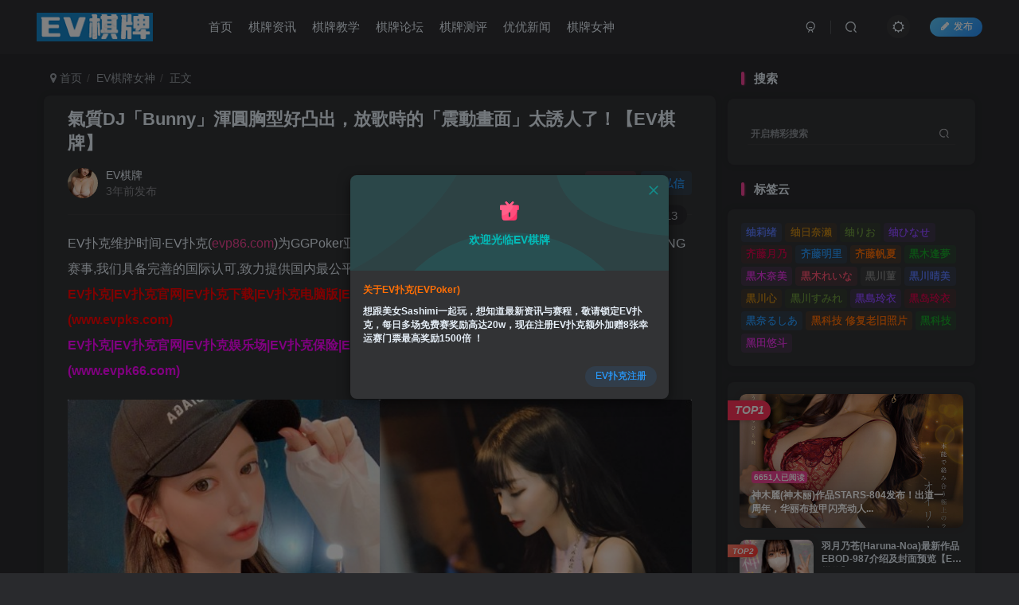

--- FILE ---
content_type: text/html; charset=UTF-8
request_url: https://www.evqipai.com/archives/%E6%B0%A3%E8%B3%AAdj%E3%80%8Cbunny%E3%80%8D%E6%B8%BE%E5%9C%93%E8%83%B8%E5%9E%8B%E5%A5%BD%E5%87%B8%E5%87%BA%EF%BC%8C%E6%94%BE%E6%AD%8C%E6%99%82%E7%9A%84%E3%80%8C%E9%9C%87%E5%8B%95%E7%95%AB%E9%9D%A2/
body_size: 18474
content:
<!DOCTYPE HTML>
<html lang="zh-TW">
<head>
	<meta charset="UTF-8">
	<link rel="dns-prefetch" href="//apps.bdimg.com">
	<meta http-equiv="X-UA-Compatible" content="IE=edge,chrome=1">
	<meta name="viewport" content="width=device-width, initial-scale=1.0, user-scalable=0, minimum-scale=1.0, maximum-scale=0.0, viewport-fit=cover">
	<meta http-equiv="Cache-Control" content="no-transform" />
	<meta http-equiv="Cache-Control" content="no-siteapp" />
	<meta name='robots' content='max-image-preview:large' />
<title>氣質DJ「Bunny」渾圓胸型好凸出，放歌時的「震動畫面」太誘人了！【EV棋牌】-EV棋牌</title><meta name="keywords" content="EV棋牌女神">
<meta name="description" content="位於韓國京畿道的加平，是極富魅力的旅遊景點，風景相當優美。正妹「DJ Bunny」最近就剛從此地度假回來，不同於一般走暗黑火辣的DJ，Bunny的外貌和平時的打扮則是很氣質優雅，到DJ台上放歌時才會搖身變成動感辣妹！ Bunny有著性感豐唇，她在演出時會穿上短版的無袖上衣，渾圓的胸型特別明顯，跟著音樂晃動時美乳也跟著震動，飽滿的好曲線可是讓粉絲看得越看越嗨～～ Bunny都會在IG上分享每次演出的">
<link rel="canonical" href="https://www.evqipai.com/archives/%E6%B0%A3%E8%B3%AAdj%E3%80%8Cbunny%E3%80%8D%E6%B8%BE%E5%9C%93%E8%83%B8%E5%9E%8B%E5%A5%BD%E5%87%B8%E5%87%BA%EF%BC%8C%E6%94%BE%E6%AD%8C%E6%99%82%E7%9A%84%E3%80%8C%E9%9C%87%E5%8B%95%E7%95%AB%E9%9D%A2/" /><style id='wp-img-auto-sizes-contain-inline-css' type='text/css'>
img:is([sizes=auto i],[sizes^="auto," i]){contain-intrinsic-size:3000px 1500px}
/*# sourceURL=wp-img-auto-sizes-contain-inline-css */
</style>
<style id='wp-block-library-inline-css' type='text/css'>
:root{--wp-block-synced-color:#7a00df;--wp-block-synced-color--rgb:122,0,223;--wp-bound-block-color:var(--wp-block-synced-color);--wp-editor-canvas-background:#ddd;--wp-admin-theme-color:#007cba;--wp-admin-theme-color--rgb:0,124,186;--wp-admin-theme-color-darker-10:#006ba1;--wp-admin-theme-color-darker-10--rgb:0,107,160.5;--wp-admin-theme-color-darker-20:#005a87;--wp-admin-theme-color-darker-20--rgb:0,90,135;--wp-admin-border-width-focus:2px}@media (min-resolution:192dpi){:root{--wp-admin-border-width-focus:1.5px}}.wp-element-button{cursor:pointer}:root .has-very-light-gray-background-color{background-color:#eee}:root .has-very-dark-gray-background-color{background-color:#313131}:root .has-very-light-gray-color{color:#eee}:root .has-very-dark-gray-color{color:#313131}:root .has-vivid-green-cyan-to-vivid-cyan-blue-gradient-background{background:linear-gradient(135deg,#00d084,#0693e3)}:root .has-purple-crush-gradient-background{background:linear-gradient(135deg,#34e2e4,#4721fb 50%,#ab1dfe)}:root .has-hazy-dawn-gradient-background{background:linear-gradient(135deg,#faaca8,#dad0ec)}:root .has-subdued-olive-gradient-background{background:linear-gradient(135deg,#fafae1,#67a671)}:root .has-atomic-cream-gradient-background{background:linear-gradient(135deg,#fdd79a,#004a59)}:root .has-nightshade-gradient-background{background:linear-gradient(135deg,#330968,#31cdcf)}:root .has-midnight-gradient-background{background:linear-gradient(135deg,#020381,#2874fc)}:root{--wp--preset--font-size--normal:16px;--wp--preset--font-size--huge:42px}.has-regular-font-size{font-size:1em}.has-larger-font-size{font-size:2.625em}.has-normal-font-size{font-size:var(--wp--preset--font-size--normal)}.has-huge-font-size{font-size:var(--wp--preset--font-size--huge)}.has-text-align-center{text-align:center}.has-text-align-left{text-align:left}.has-text-align-right{text-align:right}.has-fit-text{white-space:nowrap!important}#end-resizable-editor-section{display:none}.aligncenter{clear:both}.items-justified-left{justify-content:flex-start}.items-justified-center{justify-content:center}.items-justified-right{justify-content:flex-end}.items-justified-space-between{justify-content:space-between}.screen-reader-text{border:0;clip-path:inset(50%);height:1px;margin:-1px;overflow:hidden;padding:0;position:absolute;width:1px;word-wrap:normal!important}.screen-reader-text:focus{background-color:#ddd;clip-path:none;color:#444;display:block;font-size:1em;height:auto;left:5px;line-height:normal;padding:15px 23px 14px;text-decoration:none;top:5px;width:auto;z-index:100000}html :where(.has-border-color){border-style:solid}html :where([style*=border-top-color]){border-top-style:solid}html :where([style*=border-right-color]){border-right-style:solid}html :where([style*=border-bottom-color]){border-bottom-style:solid}html :where([style*=border-left-color]){border-left-style:solid}html :where([style*=border-width]){border-style:solid}html :where([style*=border-top-width]){border-top-style:solid}html :where([style*=border-right-width]){border-right-style:solid}html :where([style*=border-bottom-width]){border-bottom-style:solid}html :where([style*=border-left-width]){border-left-style:solid}html :where(img[class*=wp-image-]){height:auto;max-width:100%}:where(figure){margin:0 0 1em}html :where(.is-position-sticky){--wp-admin--admin-bar--position-offset:var(--wp-admin--admin-bar--height,0px)}@media screen and (max-width:600px){html :where(.is-position-sticky){--wp-admin--admin-bar--position-offset:0px}}

/*# sourceURL=wp-block-library-inline-css */
</style><style id='global-styles-inline-css' type='text/css'>
:root{--wp--preset--aspect-ratio--square: 1;--wp--preset--aspect-ratio--4-3: 4/3;--wp--preset--aspect-ratio--3-4: 3/4;--wp--preset--aspect-ratio--3-2: 3/2;--wp--preset--aspect-ratio--2-3: 2/3;--wp--preset--aspect-ratio--16-9: 16/9;--wp--preset--aspect-ratio--9-16: 9/16;--wp--preset--color--black: #000000;--wp--preset--color--cyan-bluish-gray: #abb8c3;--wp--preset--color--white: #ffffff;--wp--preset--color--pale-pink: #f78da7;--wp--preset--color--vivid-red: #cf2e2e;--wp--preset--color--luminous-vivid-orange: #ff6900;--wp--preset--color--luminous-vivid-amber: #fcb900;--wp--preset--color--light-green-cyan: #7bdcb5;--wp--preset--color--vivid-green-cyan: #00d084;--wp--preset--color--pale-cyan-blue: #8ed1fc;--wp--preset--color--vivid-cyan-blue: #0693e3;--wp--preset--color--vivid-purple: #9b51e0;--wp--preset--gradient--vivid-cyan-blue-to-vivid-purple: linear-gradient(135deg,rgb(6,147,227) 0%,rgb(155,81,224) 100%);--wp--preset--gradient--light-green-cyan-to-vivid-green-cyan: linear-gradient(135deg,rgb(122,220,180) 0%,rgb(0,208,130) 100%);--wp--preset--gradient--luminous-vivid-amber-to-luminous-vivid-orange: linear-gradient(135deg,rgb(252,185,0) 0%,rgb(255,105,0) 100%);--wp--preset--gradient--luminous-vivid-orange-to-vivid-red: linear-gradient(135deg,rgb(255,105,0) 0%,rgb(207,46,46) 100%);--wp--preset--gradient--very-light-gray-to-cyan-bluish-gray: linear-gradient(135deg,rgb(238,238,238) 0%,rgb(169,184,195) 100%);--wp--preset--gradient--cool-to-warm-spectrum: linear-gradient(135deg,rgb(74,234,220) 0%,rgb(151,120,209) 20%,rgb(207,42,186) 40%,rgb(238,44,130) 60%,rgb(251,105,98) 80%,rgb(254,248,76) 100%);--wp--preset--gradient--blush-light-purple: linear-gradient(135deg,rgb(255,206,236) 0%,rgb(152,150,240) 100%);--wp--preset--gradient--blush-bordeaux: linear-gradient(135deg,rgb(254,205,165) 0%,rgb(254,45,45) 50%,rgb(107,0,62) 100%);--wp--preset--gradient--luminous-dusk: linear-gradient(135deg,rgb(255,203,112) 0%,rgb(199,81,192) 50%,rgb(65,88,208) 100%);--wp--preset--gradient--pale-ocean: linear-gradient(135deg,rgb(255,245,203) 0%,rgb(182,227,212) 50%,rgb(51,167,181) 100%);--wp--preset--gradient--electric-grass: linear-gradient(135deg,rgb(202,248,128) 0%,rgb(113,206,126) 100%);--wp--preset--gradient--midnight: linear-gradient(135deg,rgb(2,3,129) 0%,rgb(40,116,252) 100%);--wp--preset--font-size--small: 13px;--wp--preset--font-size--medium: 20px;--wp--preset--font-size--large: 36px;--wp--preset--font-size--x-large: 42px;--wp--preset--spacing--20: 0.44rem;--wp--preset--spacing--30: 0.67rem;--wp--preset--spacing--40: 1rem;--wp--preset--spacing--50: 1.5rem;--wp--preset--spacing--60: 2.25rem;--wp--preset--spacing--70: 3.38rem;--wp--preset--spacing--80: 5.06rem;--wp--preset--shadow--natural: 6px 6px 9px rgba(0, 0, 0, 0.2);--wp--preset--shadow--deep: 12px 12px 50px rgba(0, 0, 0, 0.4);--wp--preset--shadow--sharp: 6px 6px 0px rgba(0, 0, 0, 0.2);--wp--preset--shadow--outlined: 6px 6px 0px -3px rgb(255, 255, 255), 6px 6px rgb(0, 0, 0);--wp--preset--shadow--crisp: 6px 6px 0px rgb(0, 0, 0);}:where(.is-layout-flex){gap: 0.5em;}:where(.is-layout-grid){gap: 0.5em;}body .is-layout-flex{display: flex;}.is-layout-flex{flex-wrap: wrap;align-items: center;}.is-layout-flex > :is(*, div){margin: 0;}body .is-layout-grid{display: grid;}.is-layout-grid > :is(*, div){margin: 0;}:where(.wp-block-columns.is-layout-flex){gap: 2em;}:where(.wp-block-columns.is-layout-grid){gap: 2em;}:where(.wp-block-post-template.is-layout-flex){gap: 1.25em;}:where(.wp-block-post-template.is-layout-grid){gap: 1.25em;}.has-black-color{color: var(--wp--preset--color--black) !important;}.has-cyan-bluish-gray-color{color: var(--wp--preset--color--cyan-bluish-gray) !important;}.has-white-color{color: var(--wp--preset--color--white) !important;}.has-pale-pink-color{color: var(--wp--preset--color--pale-pink) !important;}.has-vivid-red-color{color: var(--wp--preset--color--vivid-red) !important;}.has-luminous-vivid-orange-color{color: var(--wp--preset--color--luminous-vivid-orange) !important;}.has-luminous-vivid-amber-color{color: var(--wp--preset--color--luminous-vivid-amber) !important;}.has-light-green-cyan-color{color: var(--wp--preset--color--light-green-cyan) !important;}.has-vivid-green-cyan-color{color: var(--wp--preset--color--vivid-green-cyan) !important;}.has-pale-cyan-blue-color{color: var(--wp--preset--color--pale-cyan-blue) !important;}.has-vivid-cyan-blue-color{color: var(--wp--preset--color--vivid-cyan-blue) !important;}.has-vivid-purple-color{color: var(--wp--preset--color--vivid-purple) !important;}.has-black-background-color{background-color: var(--wp--preset--color--black) !important;}.has-cyan-bluish-gray-background-color{background-color: var(--wp--preset--color--cyan-bluish-gray) !important;}.has-white-background-color{background-color: var(--wp--preset--color--white) !important;}.has-pale-pink-background-color{background-color: var(--wp--preset--color--pale-pink) !important;}.has-vivid-red-background-color{background-color: var(--wp--preset--color--vivid-red) !important;}.has-luminous-vivid-orange-background-color{background-color: var(--wp--preset--color--luminous-vivid-orange) !important;}.has-luminous-vivid-amber-background-color{background-color: var(--wp--preset--color--luminous-vivid-amber) !important;}.has-light-green-cyan-background-color{background-color: var(--wp--preset--color--light-green-cyan) !important;}.has-vivid-green-cyan-background-color{background-color: var(--wp--preset--color--vivid-green-cyan) !important;}.has-pale-cyan-blue-background-color{background-color: var(--wp--preset--color--pale-cyan-blue) !important;}.has-vivid-cyan-blue-background-color{background-color: var(--wp--preset--color--vivid-cyan-blue) !important;}.has-vivid-purple-background-color{background-color: var(--wp--preset--color--vivid-purple) !important;}.has-black-border-color{border-color: var(--wp--preset--color--black) !important;}.has-cyan-bluish-gray-border-color{border-color: var(--wp--preset--color--cyan-bluish-gray) !important;}.has-white-border-color{border-color: var(--wp--preset--color--white) !important;}.has-pale-pink-border-color{border-color: var(--wp--preset--color--pale-pink) !important;}.has-vivid-red-border-color{border-color: var(--wp--preset--color--vivid-red) !important;}.has-luminous-vivid-orange-border-color{border-color: var(--wp--preset--color--luminous-vivid-orange) !important;}.has-luminous-vivid-amber-border-color{border-color: var(--wp--preset--color--luminous-vivid-amber) !important;}.has-light-green-cyan-border-color{border-color: var(--wp--preset--color--light-green-cyan) !important;}.has-vivid-green-cyan-border-color{border-color: var(--wp--preset--color--vivid-green-cyan) !important;}.has-pale-cyan-blue-border-color{border-color: var(--wp--preset--color--pale-cyan-blue) !important;}.has-vivid-cyan-blue-border-color{border-color: var(--wp--preset--color--vivid-cyan-blue) !important;}.has-vivid-purple-border-color{border-color: var(--wp--preset--color--vivid-purple) !important;}.has-vivid-cyan-blue-to-vivid-purple-gradient-background{background: var(--wp--preset--gradient--vivid-cyan-blue-to-vivid-purple) !important;}.has-light-green-cyan-to-vivid-green-cyan-gradient-background{background: var(--wp--preset--gradient--light-green-cyan-to-vivid-green-cyan) !important;}.has-luminous-vivid-amber-to-luminous-vivid-orange-gradient-background{background: var(--wp--preset--gradient--luminous-vivid-amber-to-luminous-vivid-orange) !important;}.has-luminous-vivid-orange-to-vivid-red-gradient-background{background: var(--wp--preset--gradient--luminous-vivid-orange-to-vivid-red) !important;}.has-very-light-gray-to-cyan-bluish-gray-gradient-background{background: var(--wp--preset--gradient--very-light-gray-to-cyan-bluish-gray) !important;}.has-cool-to-warm-spectrum-gradient-background{background: var(--wp--preset--gradient--cool-to-warm-spectrum) !important;}.has-blush-light-purple-gradient-background{background: var(--wp--preset--gradient--blush-light-purple) !important;}.has-blush-bordeaux-gradient-background{background: var(--wp--preset--gradient--blush-bordeaux) !important;}.has-luminous-dusk-gradient-background{background: var(--wp--preset--gradient--luminous-dusk) !important;}.has-pale-ocean-gradient-background{background: var(--wp--preset--gradient--pale-ocean) !important;}.has-electric-grass-gradient-background{background: var(--wp--preset--gradient--electric-grass) !important;}.has-midnight-gradient-background{background: var(--wp--preset--gradient--midnight) !important;}.has-small-font-size{font-size: var(--wp--preset--font-size--small) !important;}.has-medium-font-size{font-size: var(--wp--preset--font-size--medium) !important;}.has-large-font-size{font-size: var(--wp--preset--font-size--large) !important;}.has-x-large-font-size{font-size: var(--wp--preset--font-size--x-large) !important;}
/*# sourceURL=global-styles-inline-css */
</style>

<style id='classic-theme-styles-inline-css' type='text/css'>
/*! This file is auto-generated */
.wp-block-button__link{color:#fff;background-color:#32373c;border-radius:9999px;box-shadow:none;text-decoration:none;padding:calc(.667em + 2px) calc(1.333em + 2px);font-size:1.125em}.wp-block-file__button{background:#32373c;color:#fff;text-decoration:none}
/*# sourceURL=/wp-includes/css/classic-themes.min.css */
</style>
<link rel='stylesheet' id='_bootstrap-css' href='https://www.evqipai.com/wp-content/themes/zibll/css/bootstrap.min.css?ver=7.6' type='text/css' media='all' />
<link rel='stylesheet' id='_fontawesome-css' href='https://www.evqipai.com/wp-content/themes/zibll/css/font-awesome.min.css?ver=7.6' type='text/css' media='all' />
<link rel='stylesheet' id='_main-css' href='https://www.evqipai.com/wp-content/themes/zibll/css/main.min.css?ver=7.6' type='text/css' media='all' />
<link rel='stylesheet' id='_forums-css' href='https://www.evqipai.com/wp-content/themes/zibll/inc/functions/bbs/assets/css/main.min.css?ver=7.6' type='text/css' media='all' />
<script type="text/javascript" src="https://www.evqipai.com/wp-content/themes/zibll/js/libs/jquery.min.js?ver=7.6" id="jquery-js"></script>
<!-- Analytics by WP Statistics v14.10.1 - https://wp-statistics.com/ -->
<link rel='shortcut icon' href='https://www.evqipai.com/wp-content/uploads/2023/04/evfavicon.ico'><link rel='icon' href='https://www.evqipai.com/wp-content/uploads/2023/04/evfavicon.ico'><link rel='apple-touch-icon-precomposed' href='https://www.evqipai.com/wp-content/uploads/2023/04/ev.png'><meta name='msapplication-TileImage' content='https://www.evqipai.com/wp-content/uploads/2023/04/ev.png'><style>body{--theme-color:#f04494;--focus-shadow-color:rgba(240,68,148,.4);--focus-color-opacity1:rgba(240,68,148,.1);--mian-max-width:1200px;}.enlighter-default .enlighter{max-height:400px;overflow-y:auto !important;}.enlighter-toolbar{display:none !important;}@media (max-width:640px) {
		.meta-right .meta-like{
			display: unset !important;
		}
	}</style><meta name='apple-mobile-web-app-title' content='EV棋牌'><!--[if IE]><script src="https://www.evqipai.com/wp-content/themes/zibll/js/libs/html5.min.js"></script><![endif]-->	</head>
<body class="wp-singular post-template-default single single-post postid-3857 single-format-standard wp-theme-zibll dark-theme nav-fixed site-layout-2">
		<div style="position: fixed;z-index: -999;left: -5000%;"><img src="https://www.evqipai.com/wp-content/uploads/2023/04/1505006sp5sls5vp6xvprh.jpg" alt="氣質DJ「Bunny」渾圓胸型好凸出，放歌時的「震動畫面」太誘人了！【EV棋牌】-EV棋牌"></div>	    <header class="header header-layout-1">
        <nav class="navbar navbar-top center">
            <div class="container-fluid container-header">
                <div class="navbar-header">
			<div class="navbar-brand"><a class="navbar-logo" href="https://www.evqipai.com"><img src="https://www.evqipai.com/wp-content/uploads/2023/04/logoevqipai2.png" switch-src="https://www.evqipai.com/wp-content/uploads/2023/04/logoevqipai2.png" alt="EV棋牌-知名牌手都在玩-让你生活不无聊" >
			</a></div>
			<button type="button" data-toggle-class="mobile-navbar-show" data-target="body" class="navbar-toggle"><i class="em12 css-icon i-menu"><i></i></i></button><a class="main-search-btn navbar-toggle" href="javascript:;"><svg class="icon" aria-hidden="true"><use xlink:href="#icon-search"></use></svg></a>
		</div>                <div class="collapse navbar-collapse">
                    <ul class="nav navbar-nav"><li id="menu-item-1956" class="menu-item menu-item-type-custom menu-item-object-custom menu-item-1956"><a href="/">首页</a></li>
<li id="menu-item-1959" class="menu-item menu-item-type-taxonomy menu-item-object-category menu-item-1959"><a href="https://www.evqipai.com/evqipaizixun/">棋牌资讯</a></li>
<li id="menu-item-1961" class="menu-item menu-item-type-taxonomy menu-item-object-category menu-item-1961"><a href="https://www.evqipai.com/evqipaijiaoxue/">棋牌教学</a></li>
<li id="menu-item-1955" class="menu-item menu-item-type-post_type menu-item-object-page menu-item-1955"><a href="https://www.evqipai.com/forums/">棋牌论坛</a></li>
<li id="menu-item-1957" class="menu-item menu-item-type-taxonomy menu-item-object-category menu-item-1957"><a href="https://www.evqipai.com/evqipaiceping/">棋牌测评</a></li>
<li id="menu-item-1958" class="menu-item menu-item-type-taxonomy menu-item-object-category menu-item-1958"><a href="https://www.evqipai.com/evyouyouxinwen/">优优新闻</a></li>
<li id="menu-item-1960" class="menu-item menu-item-type-taxonomy menu-item-object-category current-post-ancestor current-menu-parent current-post-parent menu-item-1960"><a href="https://www.evqipai.com/evqipainvshen/">棋牌女神</a></li>
</ul><div class="navbar-form navbar-right hide show-nav-but" style="margin-right:-10px;"><a data-toggle-class data-target=".nav.navbar-nav" href="javascript:;" class="but"><svg class="" aria-hidden="true" data-viewBox="0 0 1024 1024" viewBox="0 0 1024 1024"><use xlink:href="#icon-menu_2"></use></svg></a></div><div class="navbar-form navbar-right navbar-but"><span class="newadd-btns hover-show but nowave jb-blue radius">
                    <i class="fa fa-fw fa-pencil"></i>发布
                    <div class="hover-show-con dropdown-menu drop-newadd"><a class="btn-newadd" href="https://www.evqipai.com/newposts/"><icon class="jb-green"><i class="fa fa-pencil-square"></i></icon><text>发布文章</text></a><a class="signin-loader btn-newadd" href="javascript:;"><icon class="jb-pink"><svg class="icon" aria-hidden="true"><use xlink:href="#icon-topic"></use></svg></icon><text>创建话题</text></a><a class="signin-loader plate-add btn-newadd" href="javascript:;"><icon class="jb-yellow"><svg class="icon" aria-hidden="true"><use xlink:href="#icon-plate-fill"></use></svg></icon><text>创建版块</text></a><a class="btn-newadd" href="https://www.evqipai.com/posts-edit"><icon class="jb-blue"><svg class="icon" aria-hidden="true"><use xlink:href="#icon-posts"></use></svg></icon><text>发布帖子</text></a></div>
                </span></div><div class="navbar-form navbar-right"><a href="javascript:;" class="toggle-theme toggle-radius"><i class="fa fa-toggle-theme"></i></a></div><div class="navbar-form navbar-right">
					<ul class="list-inline splitters relative">
						<li><a href="javascript:;" class="btn signin-loader"><svg class="icon" aria-hidden="true" data-viewBox="50 0 924 924" viewBox="50 0 924 924"><use xlink:href="#icon-user"></use></svg></a>
							<ul class="sub-menu">
							<div class="padding-10"><div class="sub-user-box"><div class="text-center"><div class="flex jsa header-user-href"><a href="javascript:;" class="signin-loader"><div class="badg mb6 toggle-radius c-blue"><svg class="icon" aria-hidden="true" data-viewBox="50 0 924 924" viewBox="50 0 924 924"><use xlink:href="#icon-user"></use></svg></div><div class="c-blue">登录</div></a><a href="javascript:;" class="signup-loader"><div class="badg mb6 toggle-radius c-green"><svg class="icon" aria-hidden="true"><use xlink:href="#icon-signup"></use></svg></div><div class="c-green">注册</div></a><a target="_blank" href="https://www.evqipai.com/user-sign/?tab=resetpassword&redirect_to=https://www.evqipai.com/archives/%E6%B0%A3%E8%B3%AAdj%E3%80%8Cbunny%E3%80%8D%E6%B8%BE%E5%9C%93%E8%83%B8%E5%9E%8B%E5%A5%BD%E5%87%B8%E5%87%BA%EF%BC%8C%E6%94%BE%E6%AD%8C%E6%99%82%E7%9A%84%E3%80%8C%E9%9C%87%E5%8B%95%E7%95%AB%E9%9D%A2/"><div class="badg mb6 toggle-radius c-purple"><svg class="icon" aria-hidden="true"><use xlink:href="#icon-user_rp"></use></svg></div><div class="c-purple">找回密码</div></a></div></div></div></div>
							</ul>
						</li><li class="relative"><a class="main-search-btn btn nav-search-btn" href="javascript:;"><svg class="icon" aria-hidden="true"><use xlink:href="#icon-search"></use></svg></a></li>
					</ul>
				</div>                </div>
            </div>
        </nav>
    </header>

    <div class="mobile-header">
        <nav mini-touch="mobile-nav" touch-direction="left" class="mobile-navbar visible-xs-block scroll-y mini-scrollbar left">
            <a href="javascript:;" class="toggle-theme toggle-radius"><i class="fa fa-toggle-theme"></i></a><ul class="mobile-menus theme-box"><li class="menu-item menu-item-type-custom menu-item-object-custom menu-item-1956"><a href="/">首页</a></li>
<li class="menu-item menu-item-type-taxonomy menu-item-object-category menu-item-1959"><a href="https://www.evqipai.com/evqipaizixun/">棋牌资讯</a></li>
<li class="menu-item menu-item-type-taxonomy menu-item-object-category menu-item-1961"><a href="https://www.evqipai.com/evqipaijiaoxue/">棋牌教学</a></li>
<li class="menu-item menu-item-type-post_type menu-item-object-page menu-item-1955"><a href="https://www.evqipai.com/forums/">棋牌论坛</a></li>
<li class="menu-item menu-item-type-taxonomy menu-item-object-category menu-item-1957"><a href="https://www.evqipai.com/evqipaiceping/">棋牌测评</a></li>
<li class="menu-item menu-item-type-taxonomy menu-item-object-category menu-item-1958"><a href="https://www.evqipai.com/evyouyouxinwen/">优优新闻</a></li>
<li class="menu-item menu-item-type-taxonomy menu-item-object-category current-post-ancestor current-menu-parent current-post-parent menu-item-1960"><a href="https://www.evqipai.com/evqipainvshen/">棋牌女神</a></li>
</ul><div class="posts-nav-box" data-title="文章目录"></div><div class="sub-user-box"><div class="text-center"><div class="flex jsa header-user-href"><a href="javascript:;" class="signin-loader"><div class="badg mb6 toggle-radius c-blue"><svg class="icon" aria-hidden="true" data-viewBox="50 0 924 924" viewBox="50 0 924 924"><use xlink:href="#icon-user"></use></svg></div><div class="c-blue">登录</div></a><a href="javascript:;" class="signup-loader"><div class="badg mb6 toggle-radius c-green"><svg class="icon" aria-hidden="true"><use xlink:href="#icon-signup"></use></svg></div><div class="c-green">注册</div></a><a target="_blank" href="https://www.evqipai.com/user-sign/?tab=resetpassword&redirect_to=https://www.evqipai.com/archives/%E6%B0%A3%E8%B3%AAdj%E3%80%8Cbunny%E3%80%8D%E6%B8%BE%E5%9C%93%E8%83%B8%E5%9E%8B%E5%A5%BD%E5%87%B8%E5%87%BA%EF%BC%8C%E6%94%BE%E6%AD%8C%E6%99%82%E7%9A%84%E3%80%8C%E9%9C%87%E5%8B%95%E7%95%AB%E9%9D%A2/"><div class="badg mb6 toggle-radius c-purple"><svg class="icon" aria-hidden="true"><use xlink:href="#icon-user_rp"></use></svg></div><div class="c-purple">找回密码</div></a></div></div></div><div class="mobile-nav-widget"></div>        </nav>
        <div class="fixed-body" data-toggle-class="mobile-navbar-show" data-target="body"></div>
    </div>
    <div class="container fluid-widget"></div><main role="main" class="container">
    <div class="content-wrap">
        <div class="content-layout">
            <ul class="breadcrumb">
		<li><a href="https://www.evqipai.com"><i class="fa fa-map-marker"></i> 首页</a></li><li>
		<a href="https://www.evqipai.com/evqipainvshen/">EV棋牌女神</a> </li><li> 正文</li></ul><article class="article main-bg theme-box box-body radius8 main-shadow"><div class="article-header theme-box clearfix relative"><h1 class="article-title"> <a href="https://www.evqipai.com/archives/%e6%b0%a3%e8%b3%aadj%e3%80%8cbunny%e3%80%8d%e6%b8%be%e5%9c%93%e8%83%b8%e5%9e%8b%e5%a5%bd%e5%87%b8%e5%87%ba%ef%bc%8c%e6%94%be%e6%ad%8c%e6%99%82%e7%9a%84%e3%80%8c%e9%9c%87%e5%8b%95%e7%95%ab%e9%9d%a2/">氣質DJ「Bunny」渾圓胸型好凸出，放歌時的「震動畫面」太誘人了！【EV棋牌】</a></h1><div class="article-avatar"><div class="user-info flex ac article-avatar"><a href="https://www.evqipai.com/archives/author/1/"><span class="avatar-img"><img alt="EV棋牌的头像-EV棋牌" src="https://www.evqipai.com/wp-content/themes/zibll/img/avatar-default.png" data-src="//www.evqipai.com/wp-content/uploads/2023/04/photo_2023-01-28_22-16-56-150x150.jpg" class="lazyload avatar avatar-id-1"></span></a><div class="user-right flex flex1 ac jsb ml10"><div class="flex1"><name class="flex ac flex1"><a class="display-name text-ellipsis " href="https://www.evqipai.com/archives/author/1/">EV棋牌</a></name><div class="px12-sm muted-2-color text-ellipsis"><span data-toggle="tooltip" data-placement="bottom" title="2023年04月14日 07:29发布">3年前发布</span></div></div><div class="flex0 user-action"><a href="javascript:;" class="px12-sm ml10 follow but c-red signin-loader" data-pid="1"><count><i class="fa fa-heart-o mr3" aria-hidden="true"></i>关注</count></a><a class="signin-loader ml6 but c-blue px12-sm" href="javascript:;"><svg class="icon" aria-hidden="true"><use xlink:href="#icon-private"></use></svg>私信</a></div></div></div><div class="relative"><i class="line-form-line"></i><div class="flex ac single-metabox abs-right"><div class="post-metas"><item class="meta-view"><svg class="icon" aria-hidden="true"><use xlink:href="#icon-view"></use></svg>83</item><item class="meta-like"><svg class="icon" aria-hidden="true"><use xlink:href="#icon-like"></use></svg>13</item></div><div class="clearfix ml6"></div></div></div></div></div>    <div class="article-content">
                        <div data-nav="posts"class="theme-box wp-posts-content">
            <p>EV扑克维护时间·EV扑克(<a href="http://www.evp86.com">evp86.com</a>)为GGPoker亚洲推出的全新扑克平台,拥有EV保险机制及国际MTT和SNG赛事,我们具备完善的国际认可,致力提供国内最公平与公正的竞技环境!<br />
<a href="http://www.evpks.com"><span style="color: #ff0000;"><strong>EV扑克|EV扑克官网|EV扑克下载|EV扑克电脑版|EV扑克娱乐场|EV扑克小游戏——EV扑克导航(www.evpks.com)</strong></span></a><br />
<a href="http://www.evpk66.com"><span style="color: #ff00ff;"><strong>EV扑克|EV扑克官网|EV扑克娱乐场|EV扑克保险|EV扑克娱乐场|EV扑克游戏网址发布页——EV扑克下载(www.evpk66.com)</strong></span></a></p>
<p><img decoding="async" src="https://www.evqipai.com/wp-content/uploads/2023/04/1505006sp5sls5vp6xvprh.jpg" alt="氣質DJ「Bunny」渾圓胸型好凸出，放歌時的「震動畫面」太誘人了！"> </a>位於韓國京畿道的加平，是極富魅力的旅遊景點，風景相當優美。正妹「DJ Bunny」最近就剛從此地度假回來，不同於一般走暗黑火辣的DJ，Bunny的外貌和平時的打扮則是很氣質優雅，到DJ台上放歌時才會搖身變成動感辣妹！<img decoding="async" src="https://www.mymypic.net/data/attachment/forum/202006/11/15044222sz3uydb3o7390y.jpg" alt="氣質DJ「Bunny」渾圓胸型好凸出，放歌時的「震動畫面」太誘人了！"> </a><img decoding="async" src="https://www.mymypic.net/data/attachment/forum/202006/11/1504434si9csxfc4s1criz.jpg" alt="氣質DJ「Bunny」渾圓胸型好凸出，放歌時的「震動畫面」太誘人了！"> </a><img decoding="async" src="https://www.mymypic.net/data/attachment/forum/202006/11/150442oi4eqrqb8bdy2uzo.jpg" alt="氣質DJ「Bunny」渾圓胸型好凸出，放歌時的「震動畫面」太誘人了！"> </a><img decoding="async" src="https://www.mymypic.net/data/attachment/forum/202006/11/1504430dm1pew1e4dew4z5.jpg" alt="氣質DJ「Bunny」渾圓胸型好凸出，放歌時的「震動畫面」太誘人了！"> </a><img decoding="async" src="https://www.mymypic.net/data/attachment/forum/202006/11/15044394a44vyzgecj4jaq.jpg" alt="氣質DJ「Bunny」渾圓胸型好凸出，放歌時的「震動畫面」太誘人了！"> </a>Bunny有著性感豐唇，她在演出時會穿上短版的無袖上衣，渾圓的胸型特別明顯，跟著音樂晃動時美乳也跟著震動，飽滿的好曲線可是讓粉絲看得越看越嗨～～<img decoding="async" src="https://www.mymypic.net/data/attachment/forum/202006/11/150445hpjnunhhjzf9sztu.jpg" alt="氣質DJ「Bunny」渾圓胸型好凸出，放歌時的「震動畫面」太誘人了！"> </a><img decoding="async" src="https://www.mymypic.net/data/attachment/forum/202006/11/15044462bprf5acabrozpp.jpg" alt="氣質DJ「Bunny」渾圓胸型好凸出，放歌時的「震動畫面」太誘人了！"> </a><img decoding="async" src="https://www.mymypic.net/data/attachment/forum/202006/11/15044423yc33n36t0jj4pi.jpg" alt="氣質DJ「Bunny」渾圓胸型好凸出，放歌時的「震動畫面」太誘人了！"> </a><img decoding="async" src="https://www.mymypic.net/data/attachment/forum/202006/11/150444xtwqdm2kzltcx8ov.jpg" alt="氣質DJ「Bunny」渾圓胸型好凸出，放歌時的「震動畫面」太誘人了！"> </a>Bunny都會在IG上分享每次演出的精彩視頻，喜歡的朋友們快去欣賞吧～<img decoding="async" src="https://www.mymypic.net/data/attachment/forum/202006/11/150445mjpm9e9rr2mmrddd.jpg" alt="氣質DJ「Bunny」渾圓胸型好凸出，放歌時的「震動畫面」太誘人了！"> </a><img decoding="async" src="https://www.mymypic.net/data/attachment/forum/202006/11/1504453d3y5a3k3y3q3v3d.jpg" alt="氣質DJ「Bunny」渾圓胸型好凸出，放歌時的「震動畫面」太誘人了！"> </a><img decoding="async" src="https://www.mymypic.net/data/attachment/forum/202006/11/150445xwlpnw8wlu9aw4u9.jpg" alt="氣質DJ「Bunny」渾圓胸型好凸出，放歌時的「震動畫面」太誘人了！"> </a><img decoding="async" src="https://www.mymypic.net/data/attachment/forum/202006/11/1504424azwxqlb4vp8llq2.jpg" alt="氣質DJ「Bunny」渾圓胸型好凸出，放歌時的「震動畫面」太誘人了！"> </a><img decoding="async" src="https://www.mymypic.net/data/attachment/forum/202006/11/150443y6x8lt0ttkl01l7m.jpg" alt="氣質DJ「Bunny」渾圓胸型好凸出，放歌時的「震動畫面」太誘人了！"> </a><img decoding="async" src="https://www.mymypic.net/data/attachment/forum/202006/11/150444fs3snocwc8abh6y8.jpg" alt="氣質DJ「Bunny」渾圓胸型好凸出，放歌時的「震動畫面」太誘人了！"> </a>   </p>
<p><i>文/雪倫小姐</i></p>
<hr>
<div role="alert"><small><strong><span style="color: #ff00ff;"><strong>关于<a style="color: #ff00ff;" href="https://www.evp86.com/">EV扑克(EVPoker)</a></strong></span></p>
<p><strong>想跟美女Sashimi一起玩，</strong><strong>想知道最新资讯与赛程，</strong><strong>敬请锁定EV扑克官网(<a href="http://www.evp86.com">www.evp86.com</a>)。</strong><strong style="text-indent: 2em;">看牌手痒玩EV扑克，</strong>每日多场免费赛奖励高达20w，现在注册<strong>EV扑克(<a href="http://www.evp86.com">evp86.com</a>)</strong>额外加赠<strong>8张幸运赛门票</strong>最高奖励1500倍<strong style="text-indent: 2em;"> </strong>！ <a href="https://signup.evpuke.net/zh-cn/app/country?isFromLanding=true&#038;b=1&#038;btag1=96088"><strong><span style="color: #ff00ff;">立即注册加入EV扑克</span></strong></a>与全球玩家一起同乐。</p>
<p><a href="http://www.evpks.com"><span style="color: #ff0000;"><strong>EV扑克|EV扑克官网|EV扑克下载|EV扑克电脑版|EV扑克娱乐场|EV扑克小游戏——EV扑克导航(www.evpks.com)</strong></span></a><br />
<a href="http://www.evp86.com"><span style="color: #ff00ff;"><strong>EV扑克|EV扑克官网|EV扑克娱乐场|EV扑克保险|EV扑克娱乐场|EV扑克游戏网址发布页——EV扑克下载(www.evp86.com)</strong></span></a><br />
<span style="color: #ff00ff;"><a style="color: #ff00ff;" href="https://www.evpkgames.com"><strong>EV扑克小游戏|EV扑克小游戏官网|EV扑克小游戏下载——EV扑克小游戏(www.evpkgames.com)</strong></a></span><br />
<span class="wixGuard"><span style="color: #ff00ff;"><strong>EV扑克电脑版网址：<a href="http://www.evpk88.com">www.evpk88.com</a></strong></span></span><br />
<span class="wixGuard"><span style="color: #ff00ff;"><strong>EV扑克GG官方：<a href="http://www.evpk68.com">www.evpk68.com</a></strong></span></span><br />
<span class="wixGuard"><span style="color: #ff00ff;"><strong>EV扑克官网：<a href="http://www.evpukes.com">www.evpukes.com</a></strong></span></span><br />
<span class="wixGuard"><span style="color: #ff00ff;"><strong>EV扑克娱乐场 <a href="https://www.evpkcasino.com">https://www.evpkcasino.com</a></strong></span></span><br />
<span style="color: #0000ff;"><strong>GG扑克小游戏 <a href="https://www.ggpkcasino.com">https://www.ggpkcasino.com</a></strong></span></p>
<p>以上内容由EV扑克|EV棋牌|EV扑克博客|GGPoker中文版|WSOP世界扑克大赛(<a href="http://www.evqipai.com">www.evqipai.com</a>)整理发布。</p>
                    </div>
        <div class="em09 muted-3-color"><div><span>©</span> 版权声明</div><div class="posts-copyright">文章版权归作者所有，未经允许请勿转载。</div></div><div class="text-center theme-box muted-3-color box-body separator em09">THE END</div><div class="theme-box article-tags"><a class="but ml6 radius c-blue" title="查看更多分类文章" href="https://www.evqipai.com/evqipainvshen/"><i class="fa fa-folder-open-o" aria-hidden="true"></i>EV棋牌女神</a><br></div>    </div>
    <div class="text-center muted-3-color box-body em09">喜欢就支持一下吧</div><div class="text-center post-actions"><a href="javascript:;" data-action="like" class="action action-like" data-pid="3857"><svg class="icon" aria-hidden="true"><use xlink:href="#icon-like"></use></svg><text>点赞</text><count>13</count></a><span class="hover-show dropup action action-share">
        <svg class="icon" aria-hidden="true"><use xlink:href="#icon-share"></use></svg><text>分享</text><div class="zib-widget hover-show-con share-button dropdown-menu"><div><a class="share-btn qzone"  target="_blank" title="QQ空间" href="https://sns.qzone.qq.com/cgi-bin/qzshare/cgi_qzshare_onekey?url=https://www.evqipai.com/archives/%e6%b0%a3%e8%b3%aadj%e3%80%8cbunny%e3%80%8d%e6%b8%be%e5%9c%93%e8%83%b8%e5%9e%8b%e5%a5%bd%e5%87%b8%e5%87%ba%ef%bc%8c%e6%94%be%e6%ad%8c%e6%99%82%e7%9a%84%e3%80%8c%e9%9c%87%e5%8b%95%e7%95%ab%e9%9d%a2/&#38;title=氣質DJ「Bunny」渾圓胸型好凸出，放歌時的「震動畫面」太誘人了！【EV棋牌】-EV棋牌&#38;pics=https://www.evqipai.com/wp-content/uploads/2023/04/1505006sp5sls5vp6xvprh.jpg&#38;summary=位於韓國京畿道的加平，是極富魅力的旅遊景點，風景相當優美。正妹「DJ Bunny」最近就剛從此地度假回來，不同於一般走暗黑火辣的DJ，Bunny的外貌和平時的打扮則是很氣質優雅，到DJ台上放歌時才會搖身變成動感辣妹！ Bunny有著性感豐唇，她在演出時會穿上短版的無袖上衣，渾圓的胸型特別明顯，跟著音樂晃動時美乳也跟著震動，飽滿的好曲線可是讓..."><icon><svg class="icon" aria-hidden="true"><use xlink:href="#icon-qzone-color"></use></svg></icon><text>QQ空间<text></a><a class="share-btn weibo"  target="_blank" title="微博" href="https://service.weibo.com/share/share.php?url=https://www.evqipai.com/archives/%e6%b0%a3%e8%b3%aadj%e3%80%8cbunny%e3%80%8d%e6%b8%be%e5%9c%93%e8%83%b8%e5%9e%8b%e5%a5%bd%e5%87%b8%e5%87%ba%ef%bc%8c%e6%94%be%e6%ad%8c%e6%99%82%e7%9a%84%e3%80%8c%e9%9c%87%e5%8b%95%e7%95%ab%e9%9d%a2/&#38;title=氣質DJ「Bunny」渾圓胸型好凸出，放歌時的「震動畫面」太誘人了！【EV棋牌】-EV棋牌&#38;pic=https://www.evqipai.com/wp-content/uploads/2023/04/1505006sp5sls5vp6xvprh.jpg&#38;searchPic=false"><icon><svg class="icon" aria-hidden="true"><use xlink:href="#icon-weibo-color"></use></svg></icon><text>微博<text></a><a class="share-btn qq"  target="_blank" title="QQ好友" href="https://connect.qq.com/widget/shareqq/index.html?url=https://www.evqipai.com/archives/%e6%b0%a3%e8%b3%aadj%e3%80%8cbunny%e3%80%8d%e6%b8%be%e5%9c%93%e8%83%b8%e5%9e%8b%e5%a5%bd%e5%87%b8%e5%87%ba%ef%bc%8c%e6%94%be%e6%ad%8c%e6%99%82%e7%9a%84%e3%80%8c%e9%9c%87%e5%8b%95%e7%95%ab%e9%9d%a2/&#38;title=氣質DJ「Bunny」渾圓胸型好凸出，放歌時的「震動畫面」太誘人了！【EV棋牌】-EV棋牌&#38;pics=https://www.evqipai.com/wp-content/uploads/2023/04/1505006sp5sls5vp6xvprh.jpg&#38;desc=位於韓國京畿道的加平，是極富魅力的旅遊景點，風景相當優美。正妹「DJ Bunny」最近就剛從此地度假回來，不同於一般走暗黑火辣的DJ，Bunny的外貌和平時的打扮則是很氣質優雅，到DJ台上放歌時才會搖身變成動感辣妹！ Bunny有著性感豐唇，她在演出時會穿上短版的無袖上衣，渾圓的胸型特別明顯，跟著音樂晃動時美乳也跟著震動，飽滿的好曲線可是讓..."><icon><svg class="icon" aria-hidden="true"><use xlink:href="#icon-qq-color"></use></svg></icon><text>QQ好友<text></a><a class="share-btn poster" poster-share="3857" title="海报分享" href="javascript:;"><icon><svg class="icon" aria-hidden="true"><use xlink:href="#icon-poster-color"></use></svg></icon><text>海报分享<text></a><a class="share-btn copy" data-clipboard-text="https://www.evqipai.com/archives/%e6%b0%a3%e8%b3%aadj%e3%80%8cbunny%e3%80%8d%e6%b8%be%e5%9c%93%e8%83%b8%e5%9e%8b%e5%a5%bd%e5%87%b8%e5%87%ba%ef%bc%8c%e6%94%be%e6%ad%8c%e6%99%82%e7%9a%84%e3%80%8c%e9%9c%87%e5%8b%95%e7%95%ab%e9%9d%a2/" data-clipboard-tag="链接" title="复制链接" href="javascript:;"><icon><svg class="icon" aria-hidden="true"><use xlink:href="#icon-copy-color"></use></svg></icon><text>复制链接<text></a></div></div></span><a href="javascript:;" class="action action-favorite signin-loader" data-pid="3857"><svg class="icon" aria-hidden="true"><use xlink:href="#icon-favorite"></use></svg><text>收藏</text><count></count></a></div></article><div class="yiyan-box main-bg theme-box text-center box-body radius8 main-shadow"><div data-toggle="tooltip" data-original-title="点击切换一言" class="yiyan"></div></div><div class="user-card zib-widget author">
        <div class="card-content mt10 relative">
            <div class="user-content">
                
                <div class="user-avatar"><a href="https://www.evqipai.com/archives/author/1/"><span class="avatar-img avatar-lg"><img alt="EV棋牌的头像-EV棋牌" src="https://www.evqipai.com/wp-content/themes/zibll/img/avatar-default.png" data-src="//www.evqipai.com/wp-content/uploads/2023/04/photo_2023-01-28_22-16-56-150x150.jpg" class="lazyload avatar avatar-id-1"></span></a></div>
                <div class="user-info mt20 mb10">
                    <div class="user-name flex jc"><name class="flex1 flex ac"><a class="display-name text-ellipsis " href="https://www.evqipai.com/archives/author/1/">EV棋牌</a><a href="javascript:;" class="focus-color ml10 follow flex0 signin-loader" data-pid="1"><count><i class="fa fa-heart-o mr3" aria-hidden="true"></i>关注</count></a></name></div>
                    <div class="author-tag mt10 mini-scrollbar"><a class="but c-blue-2 tag-forum-post" data-toggle="tooltip" title="共20篇帖子" href="https://www.evqipai.com/archives/author/1/?tab=forum"><svg class="icon" aria-hidden="true"><use xlink:href="#icon-posts"></use></svg>20</a><a class="but c-blue tag-posts" data-toggle="tooltip" title="共4W+篇文章" href="https://www.evqipai.com/archives/author/1/"><svg class="icon" aria-hidden="true"><use xlink:href="#icon-post"></use></svg>4W+</a><a class="but c-green tag-comment" data-toggle="tooltip" title="共0条评论" href="https://www.evqipai.com/archives/author/1/?tab=comment"><svg class="icon" aria-hidden="true"><use xlink:href="#icon-comment"></use></svg>0</a><a class="but c-yellow tag-follow" data-toggle="tooltip" title="共2个粉丝" href="https://www.evqipai.com/archives/author/1/?tab=follow"><i class="fa fa-heart em09"></i>2</a><span class="badg c-red tag-view" data-toggle="tooltip" title="人气值 249W+"><svg class="icon" aria-hidden="true"><use xlink:href="#icon-hot"></use></svg>249W+</span></div>
                    <div class="user-desc mt10 muted-2-color em09">这家伙很懒，什么都没有写...</div>
                    
                </div>
            </div>
            <div class="swiper-container more-posts swiper-scroll"><div class="swiper-wrapper"><div class="swiper-slide mr10"><a href="https://www.evqipai.com/archives/%e7%a5%9e%e6%9c%a8%e9%ba%97%e7%a5%9e%e6%9c%a8%e4%b8%bd%e4%bd%9c%e5%93%81stars-804%e5%8f%91%e5%b8%83%ef%bc%81%e5%87%ba%e9%81%93%e4%b8%80%e5%91%a8%e5%b9%b4%ef%bc%8c%e5%8d%8e%e4%b8%bd%e5%b8%83%e6%8b%89/"><div class="graphic hover-zoom-img em09 style-3" style="padding-bottom: 70%!important;"><img class="fit-cover lazyload" data-src="https://www.evqipai.com/wp-content/uploads/2023/07/6ec7c8c30b397e76e3999933a0d618af-211x300.jpg" src="https://www.evqipai.com/wp-content/themes/zibll/img/thumbnail.svg" alt="神木麗(神木丽)作品STARS-804发布！出道一周年，华丽布拉甲闪亮动人！【EV棋牌】-EV棋牌"><div class="abs-center left-bottom graphic-text text-ellipsis">神木麗(神木丽)作品STARS-804发布！出道一周年，华丽布拉甲闪亮动人！【EV棋牌】</div><div class="abs-center left-bottom graphic-text"><div class="em09 opacity8">神木麗(神木丽)作品STARS-804发布！出道一周年，华丽布拉甲闪亮动人...</div><div class="px12 opacity8 mt6"><item>3年前</item><item class="pull-right"><svg class="icon" aria-hidden="true"><use xlink:href="#icon-view"></use></svg> 6651</item></div></div></div></a></div><div class="swiper-slide mr10"><a href="https://www.evqipai.com/archives/%e7%be%bd%e6%9c%88%e4%b9%83%e8%8b%8dharuna-noa%e6%9c%80%e6%96%b0%e4%bd%9c%e5%93%81ebod-987%e4%bb%8b%e7%bb%8d%e5%8f%8a%e5%b0%81%e9%9d%a2%e9%a2%84%e8%a7%88%e3%80%90ev%e6%a3%8b%e7%89%8c%e3%80%91/"><div class="graphic hover-zoom-img em09 style-3" style="padding-bottom: 70%!important;"><img class="fit-cover lazyload" data-src="https://www.evqipai.com/wp-content/uploads/2023/05/20230520_646838a67de2f-300x262.jpg" src="https://www.evqipai.com/wp-content/themes/zibll/img/thumbnail.svg" alt="羽月乃苍(Haruna-Noa)最新作品EBOD-987介绍及封面预览【EV棋牌】-EV棋牌"><div class="abs-center left-bottom graphic-text text-ellipsis">羽月乃苍(Haruna-Noa)最新作品EBOD-987介绍及封面预览【EV棋牌】</div><div class="abs-center left-bottom graphic-text"><div class="em09 opacity8">羽月乃苍(Haruna-Noa)最新作品EBOD-987介绍及封面预览【EV棋牌】</div><div class="px12 opacity8 mt6"><item>3年前</item><item class="pull-right"><svg class="icon" aria-hidden="true"><use xlink:href="#icon-view"></use></svg> 5727</item></div></div></div></a></div><div class="swiper-slide mr10"><a href="https://www.evqipai.com/archives/%e4%b8%8d%e7%bb%99%e7%9c%8b%e4%b8%8d%e5%8f%aa%e6%98%af%e5%90%8a%e8%83%83%e5%8f%a3%ef%bc%81k%e5%a5%b6%e7%9a%84%e3%81%bf%e3%81%aa%e3%81%a8%e7%be%bd%e7%90%89%e5%87%91%e7%be%bd%e7%90%89%e5%8e%9f/"><div class="graphic hover-zoom-img em09 style-3" style="padding-bottom: 70%!important;"><img class="fit-cover lazyload" data-src="https://www.evqipai.com/wp-content/uploads/2023/08/7ce8af7369ce55fda246baa7f13d0c52-1-288x300.png" src="https://www.evqipai.com/wp-content/themes/zibll/img/thumbnail.svg" alt="不给看不只是吊胃口！K奶的みなと羽琉(凑羽琉)原来是无码妹「水原圣子」？【EV棋牌】-EV棋牌"><div class="abs-center left-bottom graphic-text text-ellipsis">不给看不只是吊胃口！K奶的みなと羽琉(凑羽琉)原来是无码妹「水原圣子」？【EV棋牌】</div><div class="abs-center left-bottom graphic-text"><div class="em09 opacity8">不给看不只是吊胃口！K奶的みなと羽琉(凑羽琉)原来是无码妹「水原圣...</div><div class="px12 opacity8 mt6"><item>3年前</item><item class="pull-right"><svg class="icon" aria-hidden="true"><use xlink:href="#icon-view"></use></svg> 5404</item></div></div></div></a></div><div class="swiper-slide mr10"><a href="https://www.evqipai.com/archives/%e3%81%a4%e3%81%b0%e3%81%95%e8%88%9e%e7%bf%bc%e8%88%9e%e4%bd%9c%e5%93%81juq-568%e5%8f%91%e5%b8%83%ef%bc%81%e5%8f%88%e6%98%af%e7%ab%a5%e5%b8%9d%ef%bc%81%e5%a5%87%e8%bf%b9%e7%9a%84%e5%90%88%e4%bd%9c/"><div class="graphic hover-zoom-img em09 style-3" style="padding-bottom: 70%!important;"><img class="fit-cover lazyload" data-src="https://www.evqipai.com/wp-content/uploads/2024/01/ff3071341af5f8855ece95dcfb1da876-211x300.jpg" src="https://www.evqipai.com/wp-content/themes/zibll/img/thumbnail.svg" alt="つばさ舞(翼舞)作品JUQ-568发布！又是童帝！奇迹的合作第四弹、被他插到发狂！【EV棋牌】-EV棋牌"><div class="abs-center left-bottom graphic-text text-ellipsis">つばさ舞(翼舞)作品JUQ-568发布！又是童帝！奇迹的合作第四弹、被他插到发狂！【EV棋牌】</div><div class="abs-center left-bottom graphic-text"><div class="em09 opacity8">つばさ舞(翼舞)作品JUQ-568发布！又是童帝！奇迹的合作第四弹、被他...</div><div class="px12 opacity8 mt6"><item>2年前</item><item class="pull-right"><svg class="icon" aria-hidden="true"><use xlink:href="#icon-view"></use></svg> 5154</item></div></div></div></a></div><div class="swiper-slide mr10"><a href="https://www.evqipai.com/archives/%e3%82%81%e3%81%90%e3%82%8a%e6%83%a0%e7%90%86%e4%bd%9c%e5%93%81juq-893%e5%8f%91%e5%b8%83%ef%bc%81%e7%9d%bd%e8%bf%9d4%e5%b9%b4%e9%87%8d%e5%9b%9e%e6%88%98%e5%9c%ba%ef%bc%81%e5%a5%b9%e7%94%b5%e5%87%bb/"><div class="graphic hover-zoom-img em09 style-3" style="padding-bottom: 70%!important;"><img class="fit-cover lazyload" data-src="https://www.evqipai.com/wp-content/uploads/2024/09/8557408e32995e94babe6ab9cede58c3-211x300.jpg" src="https://www.evqipai.com/wp-content/themes/zibll/img/thumbnail.svg" alt="めぐり(惠理)作品JUQ-893发布！睽违4年重回战场！她电击复活！【EV棋牌】-EV棋牌"><div class="abs-center left-bottom graphic-text text-ellipsis">めぐり(惠理)作品JUQ-893发布！睽违4年重回战场！她电击复活！【EV棋牌】</div><div class="abs-center left-bottom graphic-text"><div class="em09 opacity8">めぐり(惠理)作品JUQ-893发布！睽违4年重回战场！她电击复活！【EV棋...</div><div class="px12 opacity8 mt6"><item>2年前</item><item class="pull-right"><svg class="icon" aria-hidden="true"><use xlink:href="#icon-view"></use></svg> 3592</item></div></div></div></a></div><div class="swiper-slide mr10"><a href="https://www.evqipai.com/archives/%e6%a5%93%e3%82%ab%e3%83%ac%e3%83%b3%e6%9e%ab%e8%8a%b1%e6%81%8b%e4%bd%9c%e5%93%81ipzz-172%e5%8f%91%e5%b8%83%ef%bc%81m%e7%94%b7%e4%bc%98%e8%a2%ab%e6%8a%93%e5%8e%bb%e7%8e%a9%e5%bc%8424%e5%b0%8f/"><div class="graphic hover-zoom-img em09 style-3" style="padding-bottom: 70%!important;"><img class="fit-cover lazyload" data-src="https://www.evqipai.com/wp-content/uploads/2023/11/bbdc4e2e5cd493b3ca729c3eeadfa5ac-211x300.jpg" src="https://www.evqipai.com/wp-content/themes/zibll/img/thumbnail.svg" alt="楓カレン(枫花恋)作品IPZZ-172发布！M男优被抓去玩弄24小时⋯一夜被掏空射8发！【EV棋牌】-EV棋牌"><div class="abs-center left-bottom graphic-text text-ellipsis">楓カレン(枫花恋)作品IPZZ-172发布！M男优被抓去玩弄24小时⋯一夜被掏空射8发！【EV棋牌】</div><div class="abs-center left-bottom graphic-text"><div class="em09 opacity8">楓カレン(枫花恋)作品IPZZ-172发布！M男优被抓去玩弄24小时⋯一夜被...</div><div class="px12 opacity8 mt6"><item>3年前</item><item class="pull-right"><svg class="icon" aria-hidden="true"><use xlink:href="#icon-view"></use></svg> 2600</item></div></div></div></a></div></div><div class="swiper-button-prev"></div><div class="swiper-button-next"></div></div>
        </div>
    </div>    <div class="theme-box" style="height:99px">
        <nav class="article-nav">
            <div class="main-bg box-body radius8 main-shadow">
                <a href="https://www.evqipai.com/archives/%e5%85%87%e7%8c%9b%e7%9a%84%e5%bd%a2%e7%8b%80%ef%bc%81%e3%80%8c%e6%af%94%e5%9f%ba%e5%b0%bc%e7%be%8e%e4%b9%b3%e5%a6%b9%e3%80%8d%e5%87%ba%e6%b0%b4%e7%95%ab%e9%9d%a2%e5%a5%bd%e9%9c%87%e6%92%bc%ef%bc%81/">
                    <p class="muted-2-color"><i class="fa fa-angle-left em12"></i><i class="fa fa-angle-left em12 mr6"></i>上一篇</p>
                    <div class="text-ellipsis-2">
                        兇猛的形狀！「比基尼美乳妹」出水畫面好震撼！「波濤洶湧」的上帝視角誰受得了！【EV棋牌】                    </div>
                </a>
            </div>
            <div class="main-bg box-body radius8 main-shadow">
                <a href="https://www.evqipai.com/archives/%e8%be%a3%e5%a6%b9%e3%80%8c%e9%84%ad%e7%90%a6kami%e3%80%8d%e8%aa%98%e6%83%91%e5%98%9f%e5%98%b4%e8%87%aa%e6%8b%8d%ef%bc%8c%e3%80%8c%e9%a3%bd%e6%bb%bf%e7%9a%84e%e7%b4%9a%e6%b7%b1%e6%ba%9d%e3%80%8d/">
                    <p class="muted-2-color">下一篇<i class="fa fa-angle-right em12 ml6"></i><i class="fa fa-angle-right em12"></i></p>
                    <div class="text-ellipsis-2">
                        辣妹「鄭琦Kami」誘惑嘟嘴自拍，「飽滿的E級深溝」太誘惑！【EV棋牌】                    </div>
                </a>
            </div>
        </nav>
    </div>
<div class="theme-box relates relates-thumb">
            <div class="box-body notop">
                <div class="title-theme">相关推荐</div>
            </div><div class="zib-widget"><div class="swiper-container swiper-scroll"><div class="swiper-wrapper"><div class="swiper-slide mr10"><a href="https://www.evqipai.com/archives/%e6%a1%83%e6%9e%9c%e3%81%82%e3%81%8b%e3%82%8a%ef%bc%88%e6%a1%83%e6%9e%9c%e6%98%8e%e9%87%8c%ef%bc%89%e6%ad%a5%e5%85%b5%e4%bd%9c%e5%93%81%e8%bd%a6%e5%8f%b7%e5%a4%a7%e5%85%a8%e5%90%88%e9%9b%86%e3%80%90ev/"><div class="graphic hover-zoom-img mb10 style-3" style="padding-bottom: 70%!important;"><img class="fit-cover lazyload" data-src="https://www.evqipai.com/wp-content/uploads/2023/04/1-7-300x197.jpg" src="https://www.evqipai.com/wp-content/themes/zibll/img/thumbnail.svg" alt="桃果あかり（桃果明里）步兵作品车号大全合集【EV棋牌】-EV棋牌"><div class="abs-center left-bottom graphic-text text-ellipsis">桃果あかり（桃果明里）步兵作品车号大全合集【EV棋牌】</div><div class="abs-center left-bottom graphic-text"><div class="em09 opacity8">桃果あかり（桃果明里）步兵作品车号大全合集【EV棋牌】</div><div class="px12 opacity8 mt6"><item>3年前</item><item class="pull-right"><svg class="icon" aria-hidden="true"><use xlink:href="#icon-view"></use></svg> 1238</item></div></div></div></a></div><div class="swiper-slide mr10"><a href="https://www.evqipai.com/archives/%e3%80%8ejvid%e6%9c%88%e5%88%8a%e5%af%ab%e7%9c%9fvol-181%e3%80%8fd%e5%a5%b6%e5%a4%a7%e5%b0%ba%e5%ba%a6%e8%be%a3%e6%a8%a1%e3%80%8c%e7%b4%ab%e5%ae%b8%e3%80%8d%ef%bc%81%e5%9c%a8%e5%ae%b6%e3%80%8c/"><div class="graphic hover-zoom-img mb10 style-3" style="padding-bottom: 70%!important;"><img class="fit-cover lazyload" data-src="https://www.evqipai.com/wp-content/uploads/2023/05/155342ddtomwdepdezjtww-300x200.jpg" src="https://www.evqipai.com/wp-content/themes/zibll/img/thumbnail.svg" alt="『JVID月刊寫真Vol.181』D奶大尺度辣模「紫宸」！在家「全裸解放」陪你一起胡鬧【EV棋牌】-EV棋牌"><div class="abs-center left-bottom graphic-text text-ellipsis">『JVID月刊寫真Vol.181』D奶大尺度辣模「紫宸」！在家「全裸解放」陪你一起胡鬧【EV棋牌】</div><div class="abs-center left-bottom graphic-text"><div class="em09 opacity8">『JVID月刊寫真Vol.181』D奶大尺度辣模「紫宸」！在家「全裸解放」陪你一起胡鬧【EV棋牌】</div><div class="px12 opacity8 mt6"><item>3年前</item><item class="pull-right"><svg class="icon" aria-hidden="true"><use xlink:href="#icon-view"></use></svg> 1042</item></div></div></div></a></div><div class="swiper-slide mr10"><a href="https://www.evqipai.com/archives/jvid%e4%bb%a3%e8%a8%80%e4%ba%ba%e5%95%be%e5%95%be%e3%80%81%e9%a3%84%e9%a3%84%e3%80%81%e8%be%b0%e8%be%b0%e9%a0%98%e8%bb%8d%e5%97%a8%e7%88%86%e7%8f%be%e5%a0%b4%ef%bc%81%e3%80%8cjvid%e7%b2%89%e7%b5%b2/"><div class="graphic hover-zoom-img mb10 style-3" style="padding-bottom: 70%!important;"><img class="fit-cover lazyload" data-src="https://www.evqipai.com/wp-content/uploads/2024/02/151420skd0tlt6kz2te99k-300x171.jpg" src="https://www.evqipai.com/wp-content/themes/zibll/img/thumbnail.svg" alt="JVID代言人啾啾、飄飄、辰辰領軍嗨爆現場！「JVID粉絲感謝祭」人氣Model大盤點【EV棋牌】-EV棋牌"><div class="abs-center left-bottom graphic-text text-ellipsis">JVID代言人啾啾、飄飄、辰辰領軍嗨爆現場！「JVID粉絲感謝祭」人氣Model大盤點【EV棋牌】</div><div class="abs-center left-bottom graphic-text"><div class="em09 opacity8">JVID代言人啾啾、飄飄、辰辰領軍嗨爆現場！「JVID粉絲感謝祭」人氣Model大盤點【EV棋牌】</div><div class="px12 opacity8 mt6"><item>2年前</item><item class="pull-right"><svg class="icon" aria-hidden="true"><use xlink:href="#icon-view"></use></svg> 935</item></div></div></div></a></div><div class="swiper-slide mr10"><a href="https://www.evqipai.com/archives/h%e7%bd%a9%e6%9d%af%e6%ad%a3%e5%a6%b9%e3%80%8c%e5%9c%88%e5%9c%88%e3%80%8d%e6%b0%91%e5%ae%bf%e6%b8%a1%e5%81%87%ef%bc%81%e4%bd%8e%e8%83%b8%e5%b0%8f%e6%b4%8b%e8%a3%9d%e7%a7%80%e3%80%8c%e8%b1%90%e6%bb%bf/"><div class="graphic hover-zoom-img mb10 style-3" style="padding-bottom: 70%!important;"><img class="fit-cover lazyload" data-src="https://www.evqipai.com/wp-content/uploads/2023/05/145648aspabc4nwsisp219-300x200.jpg" src="https://www.evqipai.com/wp-content/themes/zibll/img/thumbnail.svg" alt="H罩杯正妹「圈圈」民宿渡假！低胸小洋裝秀「豐滿上圍」好火辣【EV棋牌】-EV棋牌"><div class="abs-center left-bottom graphic-text text-ellipsis">H罩杯正妹「圈圈」民宿渡假！低胸小洋裝秀「豐滿上圍」好火辣【EV棋牌】</div><div class="abs-center left-bottom graphic-text"><div class="em09 opacity8">H罩杯正妹「圈圈」民宿渡假！低胸小洋裝秀「豐滿上圍」好火辣【EV棋牌】</div><div class="px12 opacity8 mt6"><item>3年前</item><item class="pull-right"><svg class="icon" aria-hidden="true"><use xlink:href="#icon-view"></use></svg> 830</item></div></div></div></a></div><div class="swiper-slide mr10"><a href="https://www.evqipai.com/archives/%e6%b2%b3%e5%8c%97%e5%bd%a9%e8%8a%b1%e5%89%a7%e6%83%85%e4%bd%9c%e5%93%81ssis-951%e4%b8%8e%e5%a5%b3%e4%b8%8a%e5%8f%b8%e7%9b%b8%e9%83%a8%e5%b1%8b%e7%9a%84%e6%95%85%e4%ba%8b%e3%80%90ev%e6%a3%8b%e7%89%8c/"><div class="graphic hover-zoom-img mb10 style-3" style="padding-bottom: 70%!important;"><img class="fit-cover lazyload" data-src="https://www.evqipai.com/wp-content/uploads/2023/10/1-33-300x190.jpg" src="https://www.evqipai.com/wp-content/themes/zibll/img/thumbnail.svg" alt="河北彩花剧情作品SSIS-951与女上司相部屋的故事【EV棋牌】-EV棋牌"><div class="abs-center left-bottom graphic-text text-ellipsis">河北彩花剧情作品SSIS-951与女上司相部屋的故事【EV棋牌】</div><div class="abs-center left-bottom graphic-text"><div class="em09 opacity8">河北彩花剧情作品SSIS-951与女上司相部屋的故事【EV棋牌】</div><div class="px12 opacity8 mt6"><item>3年前</item><item class="pull-right"><svg class="icon" aria-hidden="true"><use xlink:href="#icon-view"></use></svg> 806</item></div></div></div></a></div><div class="swiper-slide mr10"><a href="https://www.evqipai.com/archives/%e5%ae%87%e9%87%8e%e7%be%8e%e7%8e%b2%e5%ae%87%e9%87%8e%e3%81%bf%e3%82%8c%e3%81%84%e6%8a%a4%e5%a3%ab%e4%b8%8e%e7%97%85%e4%ba%ba%e7%88%b1%e6%83%85%e5%89%a7%e6%83%85%e4%bd%9c%e5%93%81ssis-806%e3%80%90e/"><div class="graphic hover-zoom-img mb10 style-3" style="padding-bottom: 70%!important;"><img class="fit-cover lazyload" data-src="https://www.evqipai.com/wp-content/uploads/2023/07/3-1-300x223.jpg" src="https://www.evqipai.com/wp-content/themes/zibll/img/thumbnail.svg" alt="宇野美玲(宇野みれい)护士与病人爱情剧情作品SSIS-806【EV棋牌】-EV棋牌"><div class="abs-center left-bottom graphic-text text-ellipsis">宇野美玲(宇野みれい)护士与病人爱情剧情作品SSIS-806【EV棋牌】</div><div class="abs-center left-bottom graphic-text"><div class="em09 opacity8">宇野美玲(宇野みれい)护士与病人爱情剧情作品SSIS-806【EV棋牌】</div><div class="px12 opacity8 mt6"><item>3年前</item><item class="pull-right"><svg class="icon" aria-hidden="true"><use xlink:href="#icon-view"></use></svg> 704</item></div></div></div></a></div></div><div class="swiper-button-prev"></div><div class="swiper-button-next"></div></div></div></div>        </div>
    </div>
    <div class="sidebar">
	<div class="theme-box"><div class="box-body notop"><div class="title-theme">搜索</div></div><div class="zib-widget widget-search"><div class="search-input"><form method="get" class="padding-10 search-form" action="https://www.evqipai.com/"><div class="line-form"><div class="search-input-text">
                <input type="text" name="s" class="line-form-input" tabindex="1" value=""><i class="line-form-line"></i>
                <div class="scale-placeholder" default="开启精彩搜索">开启精彩搜索</div>
                <div class="abs-right muted-color"><button type="submit" tabindex="2" class="null"><svg class="icon" aria-hidden="true"><use xlink:href="#icon-search"></use></svg></button>
                </div>
            </div><input type="hidden" name="type" value="post"></div></form></div></div></div><div class="theme-box"><div class="box-body notop"><div class="title-theme">标签云</div></div><div class="zib-widget widget-tag-cloud author-tag"><a href="https://www.evqipai.com/archives/tag/%e4%8c%b7%e8%8e%89%e7%bb%aa/" class="text-ellipsis but c-blue-2">䌷莉绪</a><a href="https://www.evqipai.com/archives/tag/%e4%8c%b7%e6%97%a5%e5%a5%88%e6%bf%91/" class="text-ellipsis but c-yellow-2">䌷日奈濑</a><a href="https://www.evqipai.com/archives/tag/%e4%8c%b7%e3%82%8a%e3%81%8a/" class="text-ellipsis but c-green-2">䌷りお</a><a href="https://www.evqipai.com/archives/tag/%e4%8c%b7%e3%81%b2%e3%81%aa%e3%81%9b/" class="text-ellipsis but c-purple-2">䌷ひなせ</a><a href="https://www.evqipai.com/archives/tag/%e9%bd%90%e8%97%a4%e6%9c%88%e4%b9%83/" class="text-ellipsis but c-red-2">齐藤月乃</a><a href="https://www.evqipai.com/archives/tag/%e9%bd%90%e8%97%a4%e6%98%8e%e9%87%8c/" class="text-ellipsis but c-blue">齐藤明里</a><a href="https://www.evqipai.com/archives/tag/%e9%bd%90%e8%97%a4%e5%b8%86%e5%a4%8f/" class="text-ellipsis but c-yellow">齐藤帆夏</a><a href="https://www.evqipai.com/archives/tag/%e9%bb%92%e6%9c%a8%e9%80%a2%e5%a4%a2/" class="text-ellipsis but c-green">黒木逢夢</a><a href="https://www.evqipai.com/archives/tag/%e9%bb%92%e6%9c%a8%e5%a5%88%e7%be%8e/" class="text-ellipsis but c-purple">黒木奈美</a><a href="https://www.evqipai.com/archives/tag/%e9%bb%92%e6%9c%a8%e3%82%8c%e3%81%84%e3%81%aa/" class="text-ellipsis but c-red">黒木れいな</a><a href="https://www.evqipai.com/archives/tag/%e9%bb%92%e5%b7%9d%e8%8f%ab/" class="text-ellipsis but ">黒川菫</a><a href="https://www.evqipai.com/archives/tag/%e9%bb%92%e5%b7%9d%e6%99%b4%e7%be%8e/" class="text-ellipsis but c-blue-2">黒川晴美</a><a href="https://www.evqipai.com/archives/tag/%e9%bb%92%e5%b7%9d%e5%bf%83/" class="text-ellipsis but c-yellow-2">黒川心</a><a href="https://www.evqipai.com/archives/tag/%e9%bb%92%e5%b7%9d%e3%81%99%e3%81%bf%e3%82%8c/" class="text-ellipsis but c-green-2">黒川すみれ</a><a href="https://www.evqipai.com/archives/tag/%e9%bb%92%e5%b3%b6%e7%8e%b2%e8%a1%a3/" class="text-ellipsis but c-purple-2">黒島玲衣</a><a href="https://www.evqipai.com/archives/tag/%e9%bb%92%e5%b2%9b%e7%8e%b2%e8%a1%a3/" class="text-ellipsis but c-red-2">黒岛玲衣</a><a href="https://www.evqipai.com/archives/tag/%e9%bb%92%e5%a5%88%e3%82%8b%e3%81%97%e3%81%82/" class="text-ellipsis but c-blue">黒奈るしあ</a><a href="https://www.evqipai.com/archives/tag/%e9%bb%91%e7%a7%91%e6%8a%80-%e4%bf%ae%e5%a4%8d%e8%80%81%e6%97%a7%e7%85%a7%e7%89%87/" class="text-ellipsis but c-yellow">黑科技 修复老旧照片</a><a href="https://www.evqipai.com/archives/tag/%e9%bb%91%e7%a7%91%e6%8a%80/" class="text-ellipsis but c-green">黑科技</a><a href="https://www.evqipai.com/archives/tag/%e9%bb%91%e7%94%b0%e6%82%a0%e6%96%97/" class="text-ellipsis but c-purple">黑田悠斗</a></div></div><div><div class="zib-widget hot-posts"><div class="relative"><a target="_blank" href="https://www.evqipai.com/archives/%e7%a5%9e%e6%9c%a8%e9%ba%97%e7%a5%9e%e6%9c%a8%e4%b8%bd%e4%bd%9c%e5%93%81stars-804%e5%8f%91%e5%b8%83%ef%bc%81%e5%87%ba%e9%81%93%e4%b8%80%e5%91%a8%e5%b9%b4%ef%bc%8c%e5%8d%8e%e4%b8%bd%e5%b8%83%e6%8b%89/"><div class="graphic hover-zoom-img" style="padding-bottom: 60%!important;"><img src="https://www.evqipai.com/wp-content/uploads/2023/04/logo96088poster222.jpg" data-src="https://www.evqipai.com/wp-content/uploads/2023/07/6ec7c8c30b397e76e3999933a0d618af.jpg" alt="神木麗(神木丽)作品STARS-804发布！出道一周年，华丽布拉甲闪亮动人！【EV棋牌】-EV棋牌" class="lazyload fit-cover radius8"><div class="absolute linear-mask"></div><div class="abs-center left-bottom box-body"><div class="mb6"><span class="badg b-theme badg-sm">6651人已阅读</span></div>神木麗(神木丽)作品STARS-804发布！出道一周年，华丽布拉甲闪亮动人...</div></div></a><badge class="img-badge left hot em12"><i>TOP1</i></badge></div><div class="flex mt15 relative hover-zoom-img"><a target="_blank" href="https://www.evqipai.com/archives/%e7%be%bd%e6%9c%88%e4%b9%83%e8%8b%8dharuna-noa%e6%9c%80%e6%96%b0%e4%bd%9c%e5%93%81ebod-987%e4%bb%8b%e7%bb%8d%e5%8f%8a%e5%b0%81%e9%9d%a2%e9%a2%84%e8%a7%88%e3%80%90ev%e6%a3%8b%e7%89%8c%e3%80%91/"><div class="graphic"><img src="https://www.evqipai.com/wp-content/uploads/2023/04/logo96088poster222.jpg" data-src="https://www.evqipai.com/wp-content/uploads/2023/05/20230520_646838a67de2f.jpg" alt="羽月乃苍(Haruna-Noa)最新作品EBOD-987介绍及封面预览【EV棋牌】-EV棋牌" class="lazyload fit-cover radius8"></div></a><div class="term-title ml10 flex xx flex1 jsb"><div class="text-ellipsis-2"><a class="" target="_blank" href="https://www.evqipai.com/archives/%e7%be%bd%e6%9c%88%e4%b9%83%e8%8b%8dharuna-noa%e6%9c%80%e6%96%b0%e4%bd%9c%e5%93%81ebod-987%e4%bb%8b%e7%bb%8d%e5%8f%8a%e5%b0%81%e9%9d%a2%e9%a2%84%e8%a7%88%e3%80%90ev%e6%a3%8b%e7%89%8c%e3%80%91/">羽月乃苍(Haruna-Noa)最新作品EBOD-987介绍及封面预览【EV棋牌】</a></div><div class="px12 muted-3-color text-ellipsis flex jsb"><span><i class="fa fa-clock-o mr3" aria-hidden="true"></i>3年前</span><span>5727人已阅读</span></div></div><badge class="img-badge left hot jb-red"><i>TOP2</i></badge></div><div class="flex mt15 relative hover-zoom-img"><a target="_blank" href="https://www.evqipai.com/archives/%e4%b8%8d%e7%bb%99%e7%9c%8b%e4%b8%8d%e5%8f%aa%e6%98%af%e5%90%8a%e8%83%83%e5%8f%a3%ef%bc%81k%e5%a5%b6%e7%9a%84%e3%81%bf%e3%81%aa%e3%81%a8%e7%be%bd%e7%90%89%e5%87%91%e7%be%bd%e7%90%89%e5%8e%9f/"><div class="graphic"><img src="https://www.evqipai.com/wp-content/uploads/2023/04/logo96088poster222.jpg" data-src="https://www.evqipai.com/wp-content/uploads/2023/08/7ce8af7369ce55fda246baa7f13d0c52-1.png" alt="不给看不只是吊胃口！K奶的みなと羽琉(凑羽琉)原来是无码妹「水原圣子」？【EV棋牌】-EV棋牌" class="lazyload fit-cover radius8"></div></a><div class="term-title ml10 flex xx flex1 jsb"><div class="text-ellipsis-2"><a class="" target="_blank" href="https://www.evqipai.com/archives/%e4%b8%8d%e7%bb%99%e7%9c%8b%e4%b8%8d%e5%8f%aa%e6%98%af%e5%90%8a%e8%83%83%e5%8f%a3%ef%bc%81k%e5%a5%b6%e7%9a%84%e3%81%bf%e3%81%aa%e3%81%a8%e7%be%bd%e7%90%89%e5%87%91%e7%be%bd%e7%90%89%e5%8e%9f/">不给看不只是吊胃口！K奶的みなと羽琉(凑羽琉)原来是无码妹「水原圣子」？【EV棋牌】</a></div><div class="px12 muted-3-color text-ellipsis flex jsb"><span><i class="fa fa-clock-o mr3" aria-hidden="true"></i>3年前</span><span>5404人已阅读</span></div></div><badge class="img-badge left hot jb-yellow"><i>TOP3</i></badge></div><div class="flex mt15 relative hover-zoom-img"><a target="_blank" href="https://www.evqipai.com/archives/%e3%81%a4%e3%81%b0%e3%81%95%e8%88%9e%e7%bf%bc%e8%88%9e%e4%bd%9c%e5%93%81juq-568%e5%8f%91%e5%b8%83%ef%bc%81%e5%8f%88%e6%98%af%e7%ab%a5%e5%b8%9d%ef%bc%81%e5%a5%87%e8%bf%b9%e7%9a%84%e5%90%88%e4%bd%9c/"><div class="graphic"><img src="https://www.evqipai.com/wp-content/uploads/2023/04/logo96088poster222.jpg" data-src="https://www.evqipai.com/wp-content/uploads/2024/01/ff3071341af5f8855ece95dcfb1da876-720x1024.jpg" alt="つばさ舞(翼舞)作品JUQ-568发布！又是童帝！奇迹的合作第四弹、被他插到发狂！【EV棋牌】-EV棋牌" class="lazyload fit-cover radius8"></div></a><div class="term-title ml10 flex xx flex1 jsb"><div class="text-ellipsis-2"><a class="" target="_blank" href="https://www.evqipai.com/archives/%e3%81%a4%e3%81%b0%e3%81%95%e8%88%9e%e7%bf%bc%e8%88%9e%e4%bd%9c%e5%93%81juq-568%e5%8f%91%e5%b8%83%ef%bc%81%e5%8f%88%e6%98%af%e7%ab%a5%e5%b8%9d%ef%bc%81%e5%a5%87%e8%bf%b9%e7%9a%84%e5%90%88%e4%bd%9c/">つばさ舞(翼舞)作品JUQ-568发布！又是童帝！奇迹的合作第四弹、被他插到发狂！【EV棋牌】</a></div><div class="px12 muted-3-color text-ellipsis flex jsb"><span><i class="fa fa-clock-o mr3" aria-hidden="true"></i>2年前</span><span>5154人已阅读</span></div></div><badge class="img-badge left hot b-gray"><i>TOP4</i></badge></div><div class="flex mt15 relative hover-zoom-img"><a target="_blank" href="https://www.evqipai.com/archives/%e3%82%81%e3%81%90%e3%82%8a%e6%83%a0%e7%90%86%e4%bd%9c%e5%93%81juq-893%e5%8f%91%e5%b8%83%ef%bc%81%e7%9d%bd%e8%bf%9d4%e5%b9%b4%e9%87%8d%e5%9b%9e%e6%88%98%e5%9c%ba%ef%bc%81%e5%a5%b9%e7%94%b5%e5%87%bb/"><div class="graphic"><img src="https://www.evqipai.com/wp-content/uploads/2023/04/logo96088poster222.jpg" data-src="https://www.evqipai.com/wp-content/uploads/2024/09/8557408e32995e94babe6ab9cede58c3-720x1024.jpg" alt="めぐり(惠理)作品JUQ-893发布！睽违4年重回战场！她电击复活！【EV棋牌】-EV棋牌" class="lazyload fit-cover radius8"></div></a><div class="term-title ml10 flex xx flex1 jsb"><div class="text-ellipsis-2"><a class="" target="_blank" href="https://www.evqipai.com/archives/%e3%82%81%e3%81%90%e3%82%8a%e6%83%a0%e7%90%86%e4%bd%9c%e5%93%81juq-893%e5%8f%91%e5%b8%83%ef%bc%81%e7%9d%bd%e8%bf%9d4%e5%b9%b4%e9%87%8d%e5%9b%9e%e6%88%98%e5%9c%ba%ef%bc%81%e5%a5%b9%e7%94%b5%e5%87%bb/">めぐり(惠理)作品JUQ-893发布！睽违4年重回战场！她电击复活！【EV棋牌】</a></div><div class="px12 muted-3-color text-ellipsis flex jsb"><span><i class="fa fa-clock-o mr3" aria-hidden="true"></i>2年前</span><span>3592人已阅读</span></div></div><badge class="img-badge left hot b-gray"><i>TOP5</i></badge></div><div class="flex mt15 relative hover-zoom-img"><a target="_blank" href="https://www.evqipai.com/archives/%e6%a5%93%e3%82%ab%e3%83%ac%e3%83%b3%e6%9e%ab%e8%8a%b1%e6%81%8b%e4%bd%9c%e5%93%81ipzz-172%e5%8f%91%e5%b8%83%ef%bc%81m%e7%94%b7%e4%bc%98%e8%a2%ab%e6%8a%93%e5%8e%bb%e7%8e%a9%e5%bc%8424%e5%b0%8f/"><div class="graphic"><img src="https://www.evqipai.com/wp-content/uploads/2023/04/logo96088poster222.jpg" data-src="https://www.evqipai.com/wp-content/uploads/2023/11/bbdc4e2e5cd493b3ca729c3eeadfa5ac-720x1024.jpg" alt="楓カレン(枫花恋)作品IPZZ-172发布！M男优被抓去玩弄24小时⋯一夜被掏空射8发！【EV棋牌】-EV棋牌" class="lazyload fit-cover radius8"></div></a><div class="term-title ml10 flex xx flex1 jsb"><div class="text-ellipsis-2"><a class="" target="_blank" href="https://www.evqipai.com/archives/%e6%a5%93%e3%82%ab%e3%83%ac%e3%83%b3%e6%9e%ab%e8%8a%b1%e6%81%8b%e4%bd%9c%e5%93%81ipzz-172%e5%8f%91%e5%b8%83%ef%bc%81m%e7%94%b7%e4%bc%98%e8%a2%ab%e6%8a%93%e5%8e%bb%e7%8e%a9%e5%bc%8424%e5%b0%8f/">楓カレン(枫花恋)作品IPZZ-172发布！M男优被抓去玩弄24小时⋯一夜被掏空射8发！【EV棋牌】</a></div><div class="px12 muted-3-color text-ellipsis flex jsb"><span><i class="fa fa-clock-o mr3" aria-hidden="true"></i>3年前</span><span>2600人已阅读</span></div></div><badge class="img-badge left hot b-gray"><i>TOP6</i></badge></div><div class="flex mt15 relative hover-zoom-img"><a target="_blank" href="https://www.evqipai.com/archives/%e6%a5%93%e3%81%b5%e3%81%86%e3%81%82%e6%9e%ab%e5%af%8c%e7%88%b1%e4%bd%9c%e5%93%81ssis-980%e5%8f%91%e5%b8%83%ef%bc%81%e6%96%b0%e4%bb%bb%e5%a5%b3%e6%95%99%e5%b8%88%e6%9c%89%e5%a4%9f%e8%a1%b0%ef%bc%81/"><div class="graphic"><img src="https://www.evqipai.com/wp-content/uploads/2023/04/logo96088poster222.jpg" data-src="https://www.evqipai.com/wp-content/uploads/2024/01/105730v77zffoceeagfu7a.jpg" alt="楓ふうあ(枫富爱)作品SSIS-980发布！新任女教师有够衰！第一次家访就被学生的脏臭老爸硬上！【EV棋牌】-EV棋牌" class="lazyload fit-cover radius8"></div></a><div class="term-title ml10 flex xx flex1 jsb"><div class="text-ellipsis-2"><a class="" target="_blank" href="https://www.evqipai.com/archives/%e6%a5%93%e3%81%b5%e3%81%86%e3%81%82%e6%9e%ab%e5%af%8c%e7%88%b1%e4%bd%9c%e5%93%81ssis-980%e5%8f%91%e5%b8%83%ef%bc%81%e6%96%b0%e4%bb%bb%e5%a5%b3%e6%95%99%e5%b8%88%e6%9c%89%e5%a4%9f%e8%a1%b0%ef%bc%81/">楓ふうあ(枫富爱)作品SSIS-980发布！新任女教师有够衰！第一次家访就被学生的脏臭老爸硬上！【EV棋牌】</a></div><div class="px12 muted-3-color text-ellipsis flex jsb"><span><i class="fa fa-clock-o mr3" aria-hidden="true"></i>2年前</span><span>2585人已阅读</span></div></div><badge class="img-badge left hot b-gray"><i>TOP7</i></badge></div><div class="flex mt15 relative hover-zoom-img"><a target="_blank" href="https://www.evqipai.com/archives/fc2-ppv-3954834%e6%9c%80%e9%ab%98%e9%a2%9c%e5%80%bc%e6%97%a0%e7%a0%81%e5%85%b1%e6%bc%94%ef%bc%81%e9%82%a3%e4%bd%8d%e5%92%8c%e7%af%a0%e5%ae%ae%e8%8a%b1%e9%9f%b3%e4%b8%80%e8%b5%b7%e4%b8%8b%e9%a9%ac/"><div class="graphic"><img src="https://www.evqipai.com/wp-content/uploads/2023/04/logo96088poster222.jpg" data-src="https://www.evqipai.com/wp-content/uploads/2023/10/4c497c84682fb701bf84e033e523b637.png" alt="(FC2-PPV-3954834)最高颜值无码共演！那位和篠宮花音一起下马的绝顶美少女是⋯【EV棋牌】-EV棋牌" class="lazyload fit-cover radius8"></div></a><div class="term-title ml10 flex xx flex1 jsb"><div class="text-ellipsis-2"><a class="" target="_blank" href="https://www.evqipai.com/archives/fc2-ppv-3954834%e6%9c%80%e9%ab%98%e9%a2%9c%e5%80%bc%e6%97%a0%e7%a0%81%e5%85%b1%e6%bc%94%ef%bc%81%e9%82%a3%e4%bd%8d%e5%92%8c%e7%af%a0%e5%ae%ae%e8%8a%b1%e9%9f%b3%e4%b8%80%e8%b5%b7%e4%b8%8b%e9%a9%ac/">(FC2-PPV-3954834)最高颜值无码共演！那位和篠宮花音一起下马的绝顶美少女是⋯【EV棋牌】</a></div><div class="px12 muted-3-color text-ellipsis flex jsb"><span><i class="fa fa-clock-o mr3" aria-hidden="true"></i>3年前</span><span>2402人已阅读</span></div></div><badge class="img-badge left hot b-gray"><i>TOP8</i></badge></div></div></div></div></main>
<div class="container fluid-widget"></div><footer class="footer">
		<div class="container-fluid container-footer">
		<ul class="list-inline"><li style="max-width: 300px;"><p class="title-h-left">关于EV棋牌-EV扑克</p><div class="footer-muted em09">EV棋牌,EV扑克为GGPoker亚洲推出的全新扑克赛事平台,唯一独家拥有正EV保险机制以及WSOP世界扑克大赛,国际扑克锦标赛MTT和SNG赛事,EV扑克致力提供国内最完善与公平公正的扑克平台,持有正规bmm公平认证牌照,立即注册马上玩EV扑克与全球玩家一起同乐!</div></li><li style="max-width: 550px;"><p class="fcode-links"><a href="/%e5%8f%8b%e6%83%85%e9%93%be%e6%8e%a5/">友链申请</a>
<a href="/">免责声明</a>
<a href="/">广告合作</a>
<a href="/">关于我们</a></p><div class="footer-muted em09">Copyright © 2023 · <a href="https://www.evqipai.com">EV棋牌</a> · 由<a target="_blank" href="https://www.evp66.com">EV德州扑克官网</a>强力驱动.</div><div class="footer-contact mt10 hidden-xs"></div></li><li class="hidden-xs"></li></ul>	</div>
</footer>
<script type="speculationrules">
{"prefetch":[{"source":"document","where":{"and":[{"href_matches":"/*"},{"not":{"href_matches":["/wp-*.php","/wp-admin/*","/wp-content/uploads/*","/wp-content/*","/wp-content/plugins/*","/wp-content/themes/zibll/*","/*\\?(.+)"]}},{"not":{"selector_matches":"a[rel~=\"nofollow\"]"}},{"not":{"selector_matches":".no-prefetch, .no-prefetch a"}}]},"eagerness":"conservative"}]}
</script>
    <script type="text/javascript">
        window._win = {
            views: '3857',
            www: 'https://www.evqipai.com',
            uri: 'https://www.evqipai.com/wp-content/themes/zibll',
            ver: '7.6',
            imgbox: '1',
            imgbox_type: 'group',
            imgbox_thumbs: '1',
            imgbox_zoom: '1',
            imgbox_full: '1',
            imgbox_play: '1',
            imgbox_down: '1',
            sign_type: 'modal',
            signin_url: 'https://www.evqipai.com/user-sign/?tab=signin&redirect_to=https%3A%2F%2Fwww.evqipai.com%2Farchives%2F%25E6%25B0%25A3%25E8%25B3%25AAdj%25E3%2580%258Cbunny%25E3%2580%258D%25E6%25B8%25BE%25E5%259C%2593%25E8%2583%25B8%25E5%259E%258B%25E5%25A5%25BD%25E5%2587%25B8%25E5%2587%25BA%25EF%25BC%258C%25E6%2594%25BE%25E6%25AD%258C%25E6%2599%2582%25E7%259A%2584%25E3%2580%258C%25E9%259C%2587%25E5%258B%2595%25E7%2595%25AB%25E9%259D%25A2%2F',
            signup_url: 'https://www.evqipai.com/user-sign/?tab=signup&redirect_to=https%3A%2F%2Fwww.evqipai.com%2Farchives%2F%25E6%25B0%25A3%25E8%25B3%25AAdj%25E3%2580%258Cbunny%25E3%2580%258D%25E6%25B8%25BE%25E5%259C%2593%25E8%2583%25B8%25E5%259E%258B%25E5%25A5%25BD%25E5%2587%25B8%25E5%2587%25BA%25EF%25BC%258C%25E6%2594%25BE%25E6%25AD%258C%25E6%2599%2582%25E7%259A%2584%25E3%2580%258C%25E9%259C%2587%25E5%258B%2595%25E7%2595%25AB%25E9%259D%25A2%2F',
            ajax_url: 'https://www.evqipai.com/wp-admin/admin-ajax.php',
            ajaxpager: '',
            ajax_trigger: '<i class="fa fa-angle-right"></i>加载更多',
            ajax_nomore: '没有更多内容了',
            qj_loading: '',
            highlight_kg: '1',
            highlight_hh: '',
            highlight_btn: '',
            highlight_zt: 'dracula',
            highlight_white_zt: 'enlighter',
            highlight_dark_zt: 'dracula',
            upload_img_size: '3',
            img_upload_multiple: '6',
            upload_video_size: '30',
            upload_file_size: '30',
            upload_ext: 'jpg|jpeg|jpe|gif|png|bmp|tiff|tif|webp|avif|ico|heic|heif|heics|heifs|asf|asx|wmv|wmx|wm|avi|divx|flv|mov|qt|mpeg|mpg|mpe|mp4|m4v|ogv|webm|mkv|3gp|3gpp|3g2|3gp2|txt|asc|c|cc|h|srt|csv|tsv|ics|rtx|css|vtt|dfxp|mp3|m4a|m4b|aac|ra|ram|wav|x-wav|ogg|oga|flac|mid|midi|wma|wax|mka|rtf|pdf|class|tar|zip|gz|gzip|rar|7z|psd|xcf|doc|pot|pps|ppt|wri|xla|xls|xlt|xlw|mdb|mpp|docx|docm|dotx|dotm|xlsx|xlsm|xlsb|xltx|xltm|xlam|pptx|pptm|ppsx|ppsm|potx|potm|ppam|sldx|sldm|onetoc|onetoc2|onetmp|onepkg|oxps|xps|odt|odp|ods|odg|odc|odb|odf|wp|wpd|key|numbers|pages',
            user_upload_nonce: 'fe9130540a',
            is_split_upload: '1',
            split_minimum_size: '20',
            comment_upload_img: ''
        }
    </script>
<div class="float-right round position-bottom"><span class="newadd-btns hover-show float-btn add-btn">
                    <svg class="icon" aria-hidden="true"><use xlink:href="#icon-add-ring"></use></svg>
                    <div class="hover-show-con dropdown-menu drop-newadd"><a class="btn-newadd" href="https://www.evqipai.com/newposts/"><icon class="jb-green"><i class="fa fa-pencil-square"></i></icon><text>发布文章</text></a><a class="signin-loader btn-newadd" href="javascript:;"><icon class="jb-pink"><svg class="icon" aria-hidden="true"><use xlink:href="#icon-topic"></use></svg></icon><text>创建话题</text></a><a class="signin-loader plate-add btn-newadd" href="javascript:;"><icon class="jb-yellow"><svg class="icon" aria-hidden="true"><use xlink:href="#icon-plate-fill"></use></svg></icon><text>创建版块</text></a><a class="btn-newadd" href="https://www.evqipai.com/posts-edit"><icon class="jb-blue"><svg class="icon" aria-hidden="true"><use xlink:href="#icon-posts"></use></svg></icon><text>发布帖子</text></a></div>
                </span><a class="float-btn toggle-theme hover-show" data-toggle="tooltip" data-placement="left" title="切换主题" href="javascript:;"><i class="fa fa-toggle-theme"></i>
                </a><span class="float-btn qrcode-btn hover-show service-wechat"><i class="fa fa-qrcode"></i><div class="hover-show-con dropdown-menu"><div class="qrcode" data-size="100"></div><div class="mt6 px12 muted-color">在手机上浏览此页面</div></div></span><a class="float-btn ontop fade" data-toggle="tooltip" data-placement="left" title="返回顶部" href="javascript:(scrollTo());"><i class="fa fa-angle-up em12"></i></a></div><div mini-touch="nav_search" touch-direction="top" class="main-search fixed-body main-bg box-body navbar-search nopw-sm"><div class="container"><div class="mb20"><button class="close" data-toggle-class data-target=".navbar-search" ><svg class="ic-close" aria-hidden="true"><use xlink:href="#icon-close"></use></svg></button></div><div remote-box="https://www.evqipai.com/wp-admin/admin-ajax.php?action=search_box" load-click><div class="search-input"><p><i class="placeholder s1 mr6"></i><i class="placeholder s1 mr6"></i><i class="placeholder s1 mr6"></i></p><p class="placeholder k2"></p>
        <p class="placeholder t1"></p><p><i class="placeholder s1 mr6"></i><i class="placeholder s1 mr6"></i><i class="placeholder s1 mr6"></i><i class="placeholder s1 mr6"></i></p><p class="placeholder k1"></p><p class="placeholder t1"></p><p></p>
        <p class="placeholder k1" style="height: 80px;"></p>
        </div></div></div></div>    <div class="modal fade" id="u_sign" tabindex="-1" role="dialog">
        <div class="modal-dialog" role="document">
            <div class="sign-content">
                                <div class="sign zib-widget blur-bg relative">
                    <button class="close" data-dismiss="modal">
                        <svg class="ic-close" aria-hidden="true" data-viewBox="0 0 1024 1024" viewBox="0 0 1024 1024"><use xlink:href="#icon-close"></use></svg>                    </button>
                                        <div class="tab-content"><div class="tab-pane fade active in" id="tab-sign-in"><div class="box-body"><div class="title-h-left fa-2x">登录</div><a class="muted-color px12" href="#tab-sign-up" data-toggle="tab">没有账号？立即注册<i class="em12 ml3 fa fa-angle-right"></i></a></div><div id="sign-in"><form><div class="relative line-form mb10"><input type="text" name="username" class="line-form-input" tabindex="1" placeholder=""><i class="line-form-line"></i><div class="scale-placeholder">用户名或邮箱</div></div><div class="relative line-form mb10"><input type="password" name="password" class="line-form-input" tabindex="2" placeholder=""><div class="scale-placeholder">登录密码</div><div class="abs-right passw muted-2-color"><i class="fa-fw fa fa-eye"></i></div><i class="line-form-line"></i></div><input machine-verification="slider" type="hidden" name="captcha_mode" value="slider" slider-id=""><div class="relative line-form mb10 em09"><span class="muted-color form-checkbox"><input type="checkbox" id="remember" checked="checked" tabindex="4" name="remember" value="forever"><label for="remember" class="ml3">记住登录</label></span><span class="pull-right muted-2-color"><a class="muted-2-color" href="https://www.evqipai.com/user-sign/?tab=resetpassword&redirect_to=https%3A%2F%2Fwww.evqipai.com%2Farchives%2F%25E6%25B0%25A3%25E8%25B3%25AAdj%25E3%2580%258Cbunny%25E3%2580%258D%25E6%25B8%25BE%25E5%259C%2593%25E8%2583%25B8%25E5%259E%258B%25E5%25A5%25BD%25E5%2587%25B8%25E5%2587%25BA%25EF%25BC%258C%25E6%2594%25BE%25E6%25AD%258C%25E6%2599%2582%25E7%259A%2584%25E3%2580%258C%25E9%259C%2587%25E5%258B%2595%25E7%2595%25AB%25E9%259D%25A2%2F">找回密码</a></span></div><div class="box-body"><input type="hidden" name="action" value="user_signin"><button type="button" class="but radius jb-blue padding-lg signsubmit-loader btn-block"><i class="fa fa-sign-in mr10"></i>登录</button></div></form></div></div><div class="tab-pane fade" id="tab-sign-up"><div class="box-body"><div class="title-h-left fa-2x">注册</div><a class="muted-color px12" href="#tab-sign-in" data-toggle="tab">已有账号，立即登录<i class="em12 ml3 fa fa-angle-right"></i></a></div><form id="sign-up"><div class="relative line-form mb10"><input type="text" name="name" class="line-form-input" tabindex="1" placeholder=""><i class="line-form-line"></i><div class="scale-placeholder">设置用户名</div></div><div class="relative line-form mb10"><input type="password" name="password2" class="line-form-input" tabindex="3" placeholder=""><div class="scale-placeholder">设置密码</div><div class="abs-right passw muted-2-color"><i class="fa-fw fa fa-eye"></i></div><i class="line-form-line"></i></div><div class="relative line-form mb10"><input type="password" name="repassword" class="line-form-input" tabindex="4" placeholder=""><div class="scale-placeholder">重复密码</div><div class="abs-right passw muted-2-color"><i class="fa-fw fa fa-eye"></i></div><i class="line-form-line"></i></div><input machine-verification="slider" type="hidden" name="captcha_mode" value="slider" slider-id=""><div class="box-body"><input type="hidden" name="action" value="user_signup"><button type="button" class="but radius jb-green padding-lg signsubmit-loader btn-block"><svg class="icon mr10" aria-hidden="true" data-viewBox="0 0 1024 1024" viewBox="0 0 1024 1024"><use xlink:href="#icon-signup"></use></svg>注册</button></div></form></div></div>                </div>
            </div>
        </div>
    </div>
    <div class="modal fade" id="modal-system-notice" tabindex="-1" role="dialog">
        <div class="modal-dialog modal-mini" style="" role="document">
            <div class="modal-content">
                <div class="modal-body">
                    <div style="padding: 1px;"><div class="modal-colorful-header colorful-bg c-cyan"><button class="close" data-dismiss="modal"><svg class="ic-close" aria-hidden="true"><use xlink:href="#icon-close"></use></svg></button><div class="colorful-make"></div><div class="text-center"><div class="em2x"><svg class="icon" aria-hidden="true"><use xlink:href="#icon-gift-color"></use></svg></div><div class="mt10 em12 padding-w10">欢迎光临EV棋牌</div></div></div><div><p class="c-yellow">关于EV扑克(EVPoker)</p>
<p>想跟美女Sashimi一起玩，想知道最新资讯与赛程，敬请锁定EV扑克，每日多场免费赛奖励高达20w，现在注册EV扑克额外加赠8张幸运赛门票最高奖励1500倍 ！<br/></div></div>                </div>
                <div class="modal-buts box-body notop text-right"><a type="button" class="but radius c-blue" href="https://widget.evpuke.net/client/signup#!/?isFromLanding=true&#038;b=1&#038;btag1=96088">EV扑克注册</a></div>            </div>
        </div>
    </div>
<script type="text/javascript">window.onload = function(){
        setTimeout(function () {$('#modal-system-notice').modal('show');
        $.cookie("showed_system_notice","showed", {path: "/",expires: 1});
    }, 500)};</script><script type="text/javascript" id="wp-statistics-tracker-js-extra">
/* <![CDATA[ */
var WP_Statistics_Tracker_Object = {"requestUrl":"https://www.evqipai.com/wp-json/wp-statistics/v2","ajaxUrl":"https://www.evqipai.com/wp-admin/admin-ajax.php","hitParams":{"wp_statistics_hit":1,"source_type":"post","source_id":3857,"search_query":"","signature":"529a259fb266b4eb265a2017a695c774","endpoint":"hit"},"onlineParams":{"wp_statistics_hit":1,"source_type":"post","source_id":3857,"search_query":"","signature":"529a259fb266b4eb265a2017a695c774","endpoint":"online"},"option":{"userOnline":"1","consentLevel":"disabled","dntEnabled":false,"bypassAdBlockers":false,"isWpConsentApiActive":false,"trackAnonymously":false,"isPreview":false},"jsCheckTime":"60000"};
//# sourceURL=wp-statistics-tracker-js-extra
/* ]]> */
</script>
<script type="text/javascript" src="https://www.evqipai.com/wp-content/plugins/wp-statistics/assets/js/tracker.js?ver=14.10.1" id="wp-statistics-tracker-js"></script>
<script type="text/javascript" src="https://www.evqipai.com/wp-content/themes/zibll/js/libs/bootstrap.min.js?ver=7.6" id="bootstrap-js"></script>
<script type="text/javascript" src="https://www.evqipai.com/wp-content/themes/zibll/js/loader.js?ver=7.6" id="_loader-js"></script>
<script type="text/javascript" src="https://www.evqipai.com/wp-content/themes/zibll/inc/functions/bbs/assets/js/main.min.js?ver=7.6" id="forums-js"></script>
    <script type="text/javascript">
        console.log("数据库查询：83次 | 页面生成耗时：1535.001ms");
    </script>

</body>
</html>
<!-- Dynamic page generated in 1.526 seconds. -->
<!-- Cached page generated by WP-Super-Cache on 2026-01-23 20:20:58 -->

<!-- super cache -->

--- FILE ---
content_type: text/html; charset=UTF-8
request_url: https://www.evqipai.com/wp-admin/admin-ajax.php?action=search_box
body_size: 2387
content:
<div class="search-input"><form method="get" class="padding-10 search-form" action="https://www.evqipai.com/"><div class="line-form"><div class="option-dropdown splitters-this-r search-drop"><div class="dropdown"><a href="javascript:;" class="padding-h10" data-toggle="dropdown"><span name="type">文章</span><i class="fa ml6 fa-sort opacity5" aria-hidden="true"></i></a><ul class="dropdown-menu"><li><a href="javascript:;" class="text-ellipsis" data-for="type" data-value="post">文章</a></li><li><a href="javascript:;" class="text-ellipsis" data-for="type" data-value="user">用户</a></li><li><a href="javascript:;" class="text-ellipsis" data-for="type" data-value="plate">版块</a></li><li><a href="javascript:;" class="text-ellipsis" data-for="type" data-value="forum">帖子</a></li></ul></div></div><div class="search-input-text">
                <input type="text" name="s" class="line-form-input" tabindex="1" value=""><i class="line-form-line"></i>
                <div class="scale-placeholder" default="开启精彩搜索">开启精彩搜索</div>
                <div class="abs-right muted-color"><button type="submit" tabindex="2" class="null"><svg class="icon" aria-hidden="true"><use xlink:href="#icon-search"></use></svg></button>
                </div>
            </div><input type="hidden" name="type" value="post"></div></form><div class="search-keywords">
                                <p class="muted-color">热门搜索</p>
                                <div><a class="search_keywords muted-2-color but em09 mr6 mb6" href="https://www.evqipai.com/?s=无码&amp;type=post">无码</a><a class="search_keywords muted-2-color but em09 mr6 mb6" href="https://www.evqipai.com/?s=三上悠亚&amp;type=post">三上悠亚</a><a class="search_keywords muted-2-color but em09 mr6 mb6" href="https://www.evqipai.com/?s=小只马&amp;type=post">小只马</a><a class="search_keywords muted-2-color but em09 mr6 mb6" href="https://www.evqipai.com/?s=安斋拉拉&amp;type=post">安斋拉拉</a><a class="search_keywords muted-2-color but em09 mr6 mb6" href="https://www.evqipai.com/?s=清水健&amp;type=post">清水健</a><a class="search_keywords muted-2-color but em09 mr6 mb6" href="https://www.evqipai.com/?s=STARS 818&amp;type=post">STARS 818</a><a class="search_keywords muted-2-color but em09 mr6 mb6" href="https://www.evqipai.com/?s=眼鏡&amp;type=post">眼鏡</a><a class="search_keywords muted-2-color but em09 mr6 mb6" href="https://www.evqipai.com/?s=母女&amp;type=post">母女</a><a class="search_keywords muted-2-color but em09 mr6 mb6" href="https://www.evqipai.com/?s=夢乃&amp;type=post">夢乃</a><a class="search_keywords muted-2-color but em09 mr6 mb6" href="https://www.evqipai.com/?s=安希&amp;type=post">安希</a><a class="search_keywords muted-2-color but em09 mr6 mb6" href="https://www.evqipai.com/?s=綾瀬こころ&amp;type=post">綾瀬こころ</a><a class="search_keywords muted-2-color but em09 mr6 mb6" href="https://www.evqipai.com/?s=FSDSS-609&amp;type=post">FSDSS-609</a><a class="search_keywords muted-2-color but em09 mr6 mb6" href="https://www.evqipai.com/?s=FSDSS-610&amp;type=post">FSDSS-610</a><a class="search_keywords muted-2-color but em09 mr6 mb6" href="https://www.evqipai.com/?s=SSIS-721&amp;type=post">SSIS-721</a><a class="search_keywords muted-2-color but em09 mr6 mb6" href="https://www.evqipai.com/?s=vicky&amp;type=post">vicky</a><a class="search_keywords muted-2-color but em09 mr6 mb6" href="https://www.evqipai.com/?s=りおん&amp;type=post">りおん</a><a class="search_keywords muted-2-color but em09 mr6 mb6" href="https://www.evqipai.com/?s=晴兒&amp;type=post">晴兒</a><a class="search_keywords muted-2-color but em09 mr6 mb6" href="https://www.evqipai.com/?s=森下园花&amp;type=post">森下园花</a><a class="search_keywords muted-2-color but em09 mr6 mb6" href="https://www.evqipai.com/?s=黑糖兔&amp;type=post">黑糖兔</a><a class="search_keywords muted-2-color but em09 mr6 mb6" href="https://www.evqipai.com/?s=张梦如&amp;type=post">张梦如</a></div>
                            </div><div class="padding-10 relates relates-thumb">
        <p class="muted-color">热门文章</p>
        <div class="swiper-container swiper-scroll">
            <div class="swiper-wrapper">
                <div class="swiper-slide em09 mr10" style="width:160px;"><a href="https://www.evqipai.com/archives/%e7%a5%9e%e6%9c%a8%e9%ba%97%e7%a5%9e%e6%9c%a8%e4%b8%bd%e4%bd%9c%e5%93%81stars-804%e5%8f%91%e5%b8%83%ef%bc%81%e5%87%ba%e9%81%93%e4%b8%80%e5%91%a8%e5%b9%b4%ef%bc%8c%e5%8d%8e%e4%b8%bd%e5%b8%83%e6%8b%89/"><div class="graphic hover-zoom-img  style-3" style="padding-bottom: 70%!important;"><img class="fit-cover lazyload" data-src="https://www.evqipai.com/wp-content/uploads/2023/07/6ec7c8c30b397e76e3999933a0d618af-211x300.jpg" src="https://www.evqipai.com/wp-content/themes/zibll/img/thumbnail.svg" alt="神木麗(神木丽)作品STARS-804发布！出道一周年，华丽布拉甲闪亮动人！【EV棋牌】-EV棋牌"><div class="abs-center left-bottom graphic-text text-ellipsis">神木麗(神木丽)作品STARS-804发布！出道一周年，华丽布拉甲闪亮动人！【EV棋牌】</div><div class="abs-center left-bottom graphic-text"><div class="em09 opacity8">神木麗(神木丽)作品STARS-804发布！出道一周年，华丽布拉甲闪...</div><div class="px12 opacity8 mt6"><item>3年前</item><item class="pull-right"><svg class="icon" aria-hidden="true"><use xlink:href="#icon-view"></use></svg> 6651</item></div></div></div></a></div><div class="swiper-slide em09 mr10" style="width:160px;"><a href="https://www.evqipai.com/archives/%e7%be%bd%e6%9c%88%e4%b9%83%e8%8b%8dharuna-noa%e6%9c%80%e6%96%b0%e4%bd%9c%e5%93%81ebod-987%e4%bb%8b%e7%bb%8d%e5%8f%8a%e5%b0%81%e9%9d%a2%e9%a2%84%e8%a7%88%e3%80%90ev%e6%a3%8b%e7%89%8c%e3%80%91/"><div class="graphic hover-zoom-img  style-3" style="padding-bottom: 70%!important;"><img class="fit-cover lazyload" data-src="https://www.evqipai.com/wp-content/uploads/2023/05/20230520_646838a67de2f-300x262.jpg" src="https://www.evqipai.com/wp-content/themes/zibll/img/thumbnail.svg" alt="羽月乃苍(Haruna-Noa)最新作品EBOD-987介绍及封面预览【EV棋牌】-EV棋牌"><div class="abs-center left-bottom graphic-text text-ellipsis">羽月乃苍(Haruna-Noa)最新作品EBOD-987介绍及封面预览【EV棋牌】</div><div class="abs-center left-bottom graphic-text"><div class="em09 opacity8">羽月乃苍(Haruna-Noa)最新作品EBOD-987介绍及封面预览【EV棋牌...</div><div class="px12 opacity8 mt6"><item>3年前</item><item class="pull-right"><svg class="icon" aria-hidden="true"><use xlink:href="#icon-view"></use></svg> 5727</item></div></div></div></a></div><div class="swiper-slide em09 mr10" style="width:160px;"><a href="https://www.evqipai.com/archives/%e4%b8%8d%e7%bb%99%e7%9c%8b%e4%b8%8d%e5%8f%aa%e6%98%af%e5%90%8a%e8%83%83%e5%8f%a3%ef%bc%81k%e5%a5%b6%e7%9a%84%e3%81%bf%e3%81%aa%e3%81%a8%e7%be%bd%e7%90%89%e5%87%91%e7%be%bd%e7%90%89%e5%8e%9f/"><div class="graphic hover-zoom-img  style-3" style="padding-bottom: 70%!important;"><img class="fit-cover lazyload" data-src="https://www.evqipai.com/wp-content/uploads/2023/08/7ce8af7369ce55fda246baa7f13d0c52-1-288x300.png" src="https://www.evqipai.com/wp-content/themes/zibll/img/thumbnail.svg" alt="不给看不只是吊胃口！K奶的みなと羽琉(凑羽琉)原来是无码妹「水原圣子」？【EV棋牌】-EV棋牌"><div class="abs-center left-bottom graphic-text text-ellipsis">不给看不只是吊胃口！K奶的みなと羽琉(凑羽琉)原来是无码妹「水原圣子」？【EV棋牌】</div><div class="abs-center left-bottom graphic-text"><div class="em09 opacity8">不给看不只是吊胃口！K奶的みなと羽琉(凑羽琉)原来是无码妹「...</div><div class="px12 opacity8 mt6"><item>3年前</item><item class="pull-right"><svg class="icon" aria-hidden="true"><use xlink:href="#icon-view"></use></svg> 5404</item></div></div></div></a></div><div class="swiper-slide em09 mr10" style="width:160px;"><a href="https://www.evqipai.com/archives/%e3%81%a4%e3%81%b0%e3%81%95%e8%88%9e%e7%bf%bc%e8%88%9e%e4%bd%9c%e5%93%81juq-568%e5%8f%91%e5%b8%83%ef%bc%81%e5%8f%88%e6%98%af%e7%ab%a5%e5%b8%9d%ef%bc%81%e5%a5%87%e8%bf%b9%e7%9a%84%e5%90%88%e4%bd%9c/"><div class="graphic hover-zoom-img  style-3" style="padding-bottom: 70%!important;"><img class="fit-cover lazyload" data-src="https://www.evqipai.com/wp-content/uploads/2024/01/ff3071341af5f8855ece95dcfb1da876-211x300.jpg" src="https://www.evqipai.com/wp-content/themes/zibll/img/thumbnail.svg" alt="つばさ舞(翼舞)作品JUQ-568发布！又是童帝！奇迹的合作第四弹、被他插到发狂！【EV棋牌】-EV棋牌"><div class="abs-center left-bottom graphic-text text-ellipsis">つばさ舞(翼舞)作品JUQ-568发布！又是童帝！奇迹的合作第四弹、被他插到发狂！【EV棋牌】</div><div class="abs-center left-bottom graphic-text"><div class="em09 opacity8">つばさ舞(翼舞)作品JUQ-568发布！又是童帝！奇迹的合作第四弹...</div><div class="px12 opacity8 mt6"><item>2年前</item><item class="pull-right"><svg class="icon" aria-hidden="true"><use xlink:href="#icon-view"></use></svg> 5154</item></div></div></div></a></div><div class="swiper-slide em09 mr10" style="width:160px;"><a href="https://www.evqipai.com/archives/%e3%82%81%e3%81%90%e3%82%8a%e6%83%a0%e7%90%86%e4%bd%9c%e5%93%81juq-893%e5%8f%91%e5%b8%83%ef%bc%81%e7%9d%bd%e8%bf%9d4%e5%b9%b4%e9%87%8d%e5%9b%9e%e6%88%98%e5%9c%ba%ef%bc%81%e5%a5%b9%e7%94%b5%e5%87%bb/"><div class="graphic hover-zoom-img  style-3" style="padding-bottom: 70%!important;"><img class="fit-cover lazyload" data-src="https://www.evqipai.com/wp-content/uploads/2024/09/8557408e32995e94babe6ab9cede58c3-211x300.jpg" src="https://www.evqipai.com/wp-content/themes/zibll/img/thumbnail.svg" alt="めぐり(惠理)作品JUQ-893发布！睽违4年重回战场！她电击复活！【EV棋牌】-EV棋牌"><div class="abs-center left-bottom graphic-text text-ellipsis">めぐり(惠理)作品JUQ-893发布！睽违4年重回战场！她电击复活！【EV棋牌】</div><div class="abs-center left-bottom graphic-text"><div class="em09 opacity8">めぐり(惠理)作品JUQ-893发布！睽违4年重回战场！她电击复活！...</div><div class="px12 opacity8 mt6"><item>2年前</item><item class="pull-right"><svg class="icon" aria-hidden="true"><use xlink:href="#icon-view"></use></svg> 3592</item></div></div></div></a></div><div class="swiper-slide em09 mr10" style="width:160px;"><a href="https://www.evqipai.com/archives/%e6%a5%93%e3%82%ab%e3%83%ac%e3%83%b3%e6%9e%ab%e8%8a%b1%e6%81%8b%e4%bd%9c%e5%93%81ipzz-172%e5%8f%91%e5%b8%83%ef%bc%81m%e7%94%b7%e4%bc%98%e8%a2%ab%e6%8a%93%e5%8e%bb%e7%8e%a9%e5%bc%8424%e5%b0%8f/"><div class="graphic hover-zoom-img  style-3" style="padding-bottom: 70%!important;"><img class="fit-cover lazyload" data-src="https://www.evqipai.com/wp-content/uploads/2023/11/bbdc4e2e5cd493b3ca729c3eeadfa5ac-211x300.jpg" src="https://www.evqipai.com/wp-content/themes/zibll/img/thumbnail.svg" alt="楓カレン(枫花恋)作品IPZZ-172发布！M男优被抓去玩弄24小时⋯一夜被掏空射8发！【EV棋牌】-EV棋牌"><div class="abs-center left-bottom graphic-text text-ellipsis">楓カレン(枫花恋)作品IPZZ-172发布！M男优被抓去玩弄24小时⋯一夜被掏空射8发！【EV棋牌】</div><div class="abs-center left-bottom graphic-text"><div class="em09 opacity8">楓カレン(枫花恋)作品IPZZ-172发布！M男优被抓去玩弄24小时⋯...</div><div class="px12 opacity8 mt6"><item>3年前</item><item class="pull-right"><svg class="icon" aria-hidden="true"><use xlink:href="#icon-view"></use></svg> 2600</item></div></div></div></a></div>
            </div>
            <div class="swiper-button-prev"></div>
            <div class="swiper-button-next"></div>
        </div>
    </div></div>

--- FILE ---
content_type: text/html; charset=utf-8
request_url: https://www.evqipai.com/wp-content/themes/zibll/yiyan/qv-yiyan.php
body_size: 24
content:
The sacrifices you make today will pay dividends in the future./&/今天的牺牲和努力未来都会有回报

--- FILE ---
content_type: text/html; charset=UTF-8
request_url: https://www.evqipai.com/wp-admin/admin-ajax.php?action=get_current_user
body_size: -83
content:
{"id":0,"is_logged_in":true,"user_data":[],"num_queries":14,"timer_stop":"783.374ms","error":false}

--- FILE ---
content_type: application/javascript
request_url: https://www.evqipai.com/wp-content/themes/zibll/inc/functions/bbs/assets/js/main.min.js?ver=7.6
body_size: 2371
content:
(function(){function a(a){var t=$(".vote-options");a.length&&t.length&&("pk"==a.val()?(t.children().eq(1).nextAll().remove(),t.data("max",2).cloneable()):t.data("max",10).cloneable())}var t=$("body");t.on("click","[ajax-action]",function(){var a=$(this);if(a.attr("disabled"))return!1;var t=a.attr("data-id"),e=a.attr("ajax-action"),i=a.find("text");i=i.length?i:a.siblings("text");var n=i.html();a.attr("disabled",!0),i.html('<i class="loading-spot"><i></i></i>'),$.ajax({type:"POST",url:_win.ajax_url,dataType:"json",data:{id:t,action:e},error:function(t){var e="操作失败 "+t.status+" "+t.statusText+"，请刷新页面后重试";t.responseText&&t.responseText.indexOf("致命错误")>-1&&(e="网站遇到致命错误，请检查插件冲突或通过错误日志排除错误"),notyf(e,"danger"),a.attr("disabled",!1),i.html(n)},success:function(s){a.attr("disabled",!1),s.data&&s.success?(s=s.data,$('[ajax-action="'+e+'"][data-id="'+t+'"]').each(function(){var a=$(this),t=a.find("text");t=t.length?t:a.siblings("text"),t.html(s.text||n).addClass("ajaxed"),s.active?a.addClass("active").siblings(".active").removeClass("active"):a.removeClass("active")})):(i.html(n),s.data&&s.data.msg&&notyf(s.data.msg,s.data.ys||"danger"))}})}),t.on("click",".bbs-posts-submit",function(){var a=$(this),t=a.attr("action"),e=a.parents("form"),i=e.serializeObject();i.action=t,tinyMCE&&(i.post_content=tinyMCE.activeEditor.getContent());var n=$(".featured-edit");if(n.length){var s=n.data("featured_data");i.featured_data=!!s&&s.data}zib_ajax(a,i,function(a){a.html&&e.find(".submit-text").html(a.html),a.post_id&&e.find('input[name="post_id"]').val(a.post_id)})}),$.fn.cloneable=function(){function a(a,t,n){var s=a.children().length;t&&t<=s?a.nextAll(e).hide():a.nextAll(e).show(),n&&n>=s?a.find(i).hide():a.find(i).show()}var t="cloneable",e="."+t+"-add",i="."+t+"-remove",n="."+t+"-item";return this.each(function(){var t=$(this),s=t.children(),d="is-on",o="click",l=t.data("max")||0,r=t.data("min")||0;if(a(t,l,r),s.length&&!t.attr(d)){var c=$(s[0]).clone(!1);c.find("input").val(""),t.attr(d,!0).on(o,i,function(){$($(this).parents(n)[0]).remove(),a(t,l,r)}).nextAll(e).on(o,function(){t.append(c.clone(!1)),a(t,l,r)})}})},$(".cloneable").cloneable(),t.on("change","[name='vote[type]']",function(){a($(this))}),a($("[name='vote[type]']")),$.fn.vote=function(){function a(a,t=0){var e=a.data(n+"-all")+t,i=a.data("type");a.find(p).each(function(){var a=$(this),t=a.data(n);a.children("."+u).length||a.prepend('<div class="'+u+'"></div>');var s=(t/e*100).toFixed(4);"px"!=i||e||(s="50%"),setTimeout(function(){a.children("."+u).css("width",s+"%")},200),a.children("."+m).html(~~s+"%"),a.children("."+v).html(t+"票")})}function t(t,i){i.action=f,t.hasClass(l)||(t.addClass(l),$.post(e,i,function(e){if(e.data){t.off(d).removeClass(l+" "+o).addClass(c),a(t,i.voted.length);var n=t.find("."+r);n.length&&n.text(1+~~n.text()),t.find("."+s).html("投票成功"),t.find(h).hide()}else t.removeClass(l)},"json"))}var e=_win.ajax_url,i="vote",n=i+"d",s=i+"-start",d="click",o=i+"-allow",l=i+"-loading",r=i+"-user-count",c=i+"-ok",u=i+"-progress",m=i+"-percentage",v=i+"-number",f="submit_"+i,p="."+i+"-item",h="."+i+"-submit",g="is-"+n,x="is-on";return this.each(function(){var e=$(this),i=e.data("type"),s=e.data("post-id"),r={id:s};if(a(e),e.hasClass(o)&&!e.data(x))if("multiple"===i){var c=e.find(h);e.data(x,!0).on(d,p,function(){var a=$(this),t=a.data(n);a.hasClass(g)?a.removeClass(g).data(n,t-1):a.addClass(g).data(n,t+1),e.find(p+"."+g).length?c.show():c.hide()}).on(d,h,function(){if(!e.hasClass(l)){var a=[];e.find(p).each(function(t){$(this).hasClass(g)&&a.push(t)}),r.voted=a,t(e,r)}})}else e.data(x,!0).on(d,p,function(){if(!e.hasClass(l)){var a=$(this).addClass(g),i=a.data(n);a.data(n,i+1);var s=a.data("index");r.voted=[s],t(e,r)}})})},document.addEventListener("lazybeforeunveil",function(a){var t=$(a.target);t.hasClass("vote-box")&&setTimeout(function(){t.vote()},500)}),t.on("miniuploaded","[term-taxonomy]",function(a,t){if(t.term_id){var e,i;if("add"===t.type)switch(t.taxonomy){case"plate_cat":if(e=$(".plate-cat-radio"),e.length)return e.find(".container-null").remove(),i=$('<label><input type="radio" name="cat" value="'+t.term_id+'"><span class="p2-10 mr6 but but-radio">'+t.term.name+"</span></label>"),e.prepend(i),i.click();break;case"forum_tag":if(e=$(".posts-tag-select"),e.length)return i=$('<span data-multiple="5" data-for="tag" data-value="'+t.term_id+'" class="tag-list ajax-item pointer"><span class="badg mm3">'+t.term.name+"</span></span>"),e.prepend(i),i.click();break;case"forum_topic":if(e=$(".posts-topic-select"),e.length)return i=$('<div data-for="topic" data-value="'+t.term_id+'" class="flex padding-10 topic-list ajax-item pointer"><div class="square-box mr10 thumb">'+(t.image_url?'<img src="'+t.image_url+'" class="fit-cover radius4">':"")+'</div><div class="info"><div class="name"><svg class="icon" aria-hidden="true"><use xlink:href="#icon-topic"></use></svg>'+t.term.name+'<svg class="icon" aria-hidden="true"><use xlink:href="#icon-topic"></use></svg></div><div class="muted-3-color em09 desc"><span class="mr20">帖子:0</span><span class="">2秒前创建</span></div></div></div>'),e.prepend(i),i.click()}window.location.href=t.term_url,window.location.reload}}),t.on("miniuploaded","[plate-save]",function(a,t){if(t.id){if("add"===t.type){var e=$("#plate_select_tab_main");if(e.length){var i=$('<div data-for="plate" data-value="'+t.id+'" class="flex padding-10 plate-list ajax-item pointer"><div class="square-box mr10 thumb">'+(t.image_url?'<img src="'+t.image_url+'" class="radius-cover">':"")+'</div><div class="info"><div class="name">'+t.post.post_title+'</div><div class="muted-3-color em09 desc mt3">3秒前创建</div></div></div>');return e.prepend(i),$('[href="#plate_select_tab_main"]').click(),i.click()}}window.location.href=t.url,window.location.reload}}),t.on("zib_ajax.success",".answer-adopt-submit",function(a,t){t&&t.comment_id&&t.badeg&&$(".answer-adopt-id-"+t.comment_id).prop("outerHTML",t.badeg)})})();